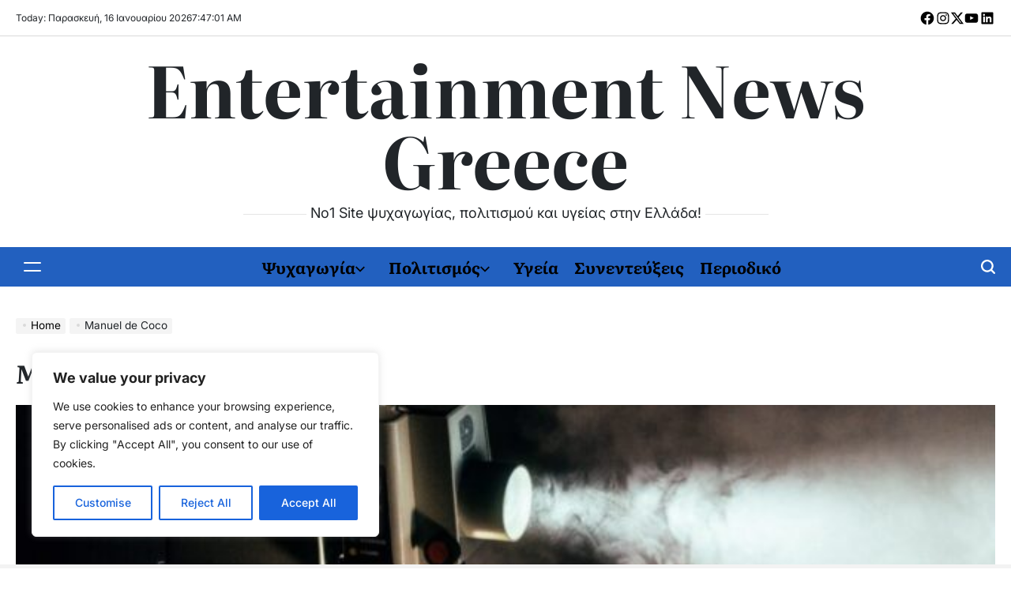

--- FILE ---
content_type: text/css
request_url: https://www.entertainmentnews.gr/wp-content/cache/minify/7e510.css
body_size: 20396
content:
@font-face{font-family:'Inter';font-style:italic;font-weight:100 900;font-display:swap;src:url(https://www.entertainmentnews.gr/wp-content/fonts/inter/UcCm3FwrK3iLTcvnUwkT9nA2.woff2) format('woff2');unicode-range:U+0460-052F, U+1C80-1C88, U+20B4, U+2DE0-2DFF, U+A640-A69F, U+FE2E-FE2F}@font-face{font-family:'Inter';font-style:italic;font-weight:100 900;font-display:swap;src:url(https://www.entertainmentnews.gr/wp-content/fonts/inter/UcCm3FwrK3iLTcvnUwAT9nA2.woff2) format('woff2');unicode-range:U+0301, U+0400-045F, U+0490-0491, U+04B0-04B1, U+2116}@font-face{font-family:'Inter';font-style:italic;font-weight:100 900;font-display:swap;src:url(https://www.entertainmentnews.gr/wp-content/fonts/inter/UcCm3FwrK3iLTcvnUwgT9nA2.woff2) format('woff2');unicode-range:U+1F00-1FFF}@font-face{font-family:'Inter';font-style:italic;font-weight:100 900;font-display:swap;src:url(https://www.entertainmentnews.gr/wp-content/fonts/inter/UcCm3FwrK3iLTcvnUwcT9nA2.woff2) format('woff2');unicode-range:U+0370-0377, U+037A-037F, U+0384-038A, U+038C, U+038E-03A1, U+03A3-03FF}@font-face{font-family:'Inter';font-style:italic;font-weight:100 900;font-display:swap;src:url(https://www.entertainmentnews.gr/wp-content/fonts/inter/UcCm3FwrK3iLTcvnUwsT9nA2.woff2) format('woff2');unicode-range:U+0102-0103, U+0110-0111, U+0128-0129, U+0168-0169, U+01A0-01A1, U+01AF-01B0, U+0300-0301, U+0303-0304, U+0308-0309, U+0323, U+0329, U+1EA0-1EF9, U+20AB}@font-face{font-family:'Inter';font-style:italic;font-weight:100 900;font-display:swap;src:url(https://www.entertainmentnews.gr/wp-content/fonts/inter/UcCm3FwrK3iLTcvnUwoT9nA2.woff2) format('woff2');unicode-range:U+0100-02AF, U+0304, U+0308, U+0329, U+1E00-1E9F, U+1EF2-1EFF, U+2020, U+20A0-20AB, U+20AD-20C0, U+2113, U+2C60-2C7F, U+A720-A7FF}@font-face{font-family:'Inter';font-style:italic;font-weight:100 900;font-display:swap;src:url(https://www.entertainmentnews.gr/wp-content/fonts/inter/UcCm3FwrK3iLTcvnUwQT9g.woff2) format('woff2');unicode-range:U+0000-00FF, U+0131, U+0152-0153, U+02BB-02BC, U+02C6, U+02DA, U+02DC, U+0304, U+0308, U+0329, U+2000-206F, U+2074, U+20AC, U+2122, U+2191, U+2193, U+2212, U+2215, U+FEFF, U+FFFD}@font-face{font-family:'Inter';font-style:normal;font-weight:100 900;font-display:swap;src:url(https://www.entertainmentnews.gr/wp-content/fonts/inter/UcCo3FwrK3iLTcvvYwYL8g.woff2) format('woff2');unicode-range:U+0460-052F, U+1C80-1C88, U+20B4, U+2DE0-2DFF, U+A640-A69F, U+FE2E-FE2F}@font-face{font-family:'Inter';font-style:normal;font-weight:100 900;font-display:swap;src:url(https://www.entertainmentnews.gr/wp-content/fonts/inter/UcCo3FwrK3iLTcvmYwYL8g.woff2) format('woff2');unicode-range:U+0301, U+0400-045F, U+0490-0491, U+04B0-04B1, U+2116}@font-face{font-family:'Inter';font-style:normal;font-weight:100 900;font-display:swap;src:url(https://www.entertainmentnews.gr/wp-content/fonts/inter/UcCo3FwrK3iLTcvuYwYL8g.woff2) format('woff2');unicode-range:U+1F00-1FFF}@font-face{font-family:'Inter';font-style:normal;font-weight:100 900;font-display:swap;src:url(https://www.entertainmentnews.gr/wp-content/fonts/inter/UcCo3FwrK3iLTcvhYwYL8g.woff2) format('woff2');unicode-range:U+0370-0377, U+037A-037F, U+0384-038A, U+038C, U+038E-03A1, U+03A3-03FF}@font-face{font-family:'Inter';font-style:normal;font-weight:100 900;font-display:swap;src:url(https://www.entertainmentnews.gr/wp-content/fonts/inter/UcCo3FwrK3iLTcvtYwYL8g.woff2) format('woff2');unicode-range:U+0102-0103, U+0110-0111, U+0128-0129, U+0168-0169, U+01A0-01A1, U+01AF-01B0, U+0300-0301, U+0303-0304, U+0308-0309, U+0323, U+0329, U+1EA0-1EF9, U+20AB}@font-face{font-family:'Inter';font-style:normal;font-weight:100 900;font-display:swap;src:url(https://www.entertainmentnews.gr/wp-content/fonts/inter/UcCo3FwrK3iLTcvsYwYL8g.woff2) format('woff2');unicode-range:U+0100-02AF, U+0304, U+0308, U+0329, U+1E00-1E9F, U+1EF2-1EFF, U+2020, U+20A0-20AB, U+20AD-20C0, U+2113, U+2C60-2C7F, U+A720-A7FF}@font-face{font-family:'Inter';font-style:normal;font-weight:100 900;font-display:swap;src:url(https://www.entertainmentnews.gr/wp-content/fonts/inter/UcCo3FwrK3iLTcviYwY.woff2) format('woff2');unicode-range:U+0000-00FF, U+0131, U+0152-0153, U+02BB-02BC, U+02C6, U+02DA, U+02DC, U+0304, U+0308, U+0329, U+2000-206F, U+2074, U+20AC, U+2122, U+2191, U+2193, U+2212, U+2215, U+FEFF, U+FFFD}@font-face{font-family:'Literata';font-style:italic;font-weight:200 900;font-display:swap;src:url(https://www.entertainmentnews.gr/wp-content/fonts/literata/or3nQ6P12-iJxAIgLYT1FrodmgPn.woff2) format('woff2');unicode-range:U+0460-052F, U+1C80-1C88, U+20B4, U+2DE0-2DFF, U+A640-A69F, U+FE2E-FE2F}@font-face{font-family:'Literata';font-style:italic;font-weight:200 900;font-display:swap;src:url(https://www.entertainmentnews.gr/wp-content/fonts/literata/or3nQ6P12-iJxAIgLYT1FrMdmgPn.woff2) format('woff2');unicode-range:U+0301, U+0400-045F, U+0490-0491, U+04B0-04B1, U+2116}@font-face{font-family:'Literata';font-style:italic;font-weight:200 900;font-display:swap;src:url(https://www.entertainmentnews.gr/wp-content/fonts/literata/or3nQ6P12-iJxAIgLYT1FrsdmgPn.woff2) format('woff2');unicode-range:U+1F00-1FFF}@font-face{font-family:'Literata';font-style:italic;font-weight:200 900;font-display:swap;src:url(https://www.entertainmentnews.gr/wp-content/fonts/literata/or3nQ6P12-iJxAIgLYT1FrQdmgPn.woff2) format('woff2');unicode-range:U+0370-0377, U+037A-037F, U+0384-038A, U+038C, U+038E-03A1, U+03A3-03FF}@font-face{font-family:'Literata';font-style:italic;font-weight:200 900;font-display:swap;src:url(https://www.entertainmentnews.gr/wp-content/fonts/literata/or3nQ6P12-iJxAIgLYT1FrgdmgPn.woff2) format('woff2');unicode-range:U+0102-0103, U+0110-0111, U+0128-0129, U+0168-0169, U+01A0-01A1, U+01AF-01B0, U+0300-0301, U+0303-0304, U+0308-0309, U+0323, U+0329, U+1EA0-1EF9, U+20AB}@font-face{font-family:'Literata';font-style:italic;font-weight:200 900;font-display:swap;src:url(https://www.entertainmentnews.gr/wp-content/fonts/literata/or3nQ6P12-iJxAIgLYT1FrkdmgPn.woff2) format('woff2');unicode-range:U+0100-02AF, U+0304, U+0308, U+0329, U+1E00-1E9F, U+1EF2-1EFF, U+2020, U+20A0-20AB, U+20AD-20C0, U+2113, U+2C60-2C7F, U+A720-A7FF}@font-face{font-family:'Literata';font-style:italic;font-weight:200 900;font-display:swap;src:url(https://www.entertainmentnews.gr/wp-content/fonts/literata/or3nQ6P12-iJxAIgLYT1Frcdmg.woff2) format('woff2');unicode-range:U+0000-00FF, U+0131, U+0152-0153, U+02BB-02BC, U+02C6, U+02DA, U+02DC, U+0304, U+0308, U+0329, U+2000-206F, U+2074, U+20AC, U+2122, U+2191, U+2193, U+2212, U+2215, U+FEFF, U+FFFD}@font-face{font-family:'Literata';font-style:normal;font-weight:200 900;font-display:swap;src:url(https://www.entertainmentnews.gr/wp-content/fonts/literata/or3hQ6P12-iJxAIgLYT9JrUFng.woff2) format('woff2');unicode-range:U+0460-052F, U+1C80-1C88, U+20B4, U+2DE0-2DFF, U+A640-A69F, U+FE2E-FE2F}@font-face{font-family:'Literata';font-style:normal;font-weight:200 900;font-display:swap;src:url(https://www.entertainmentnews.gr/wp-content/fonts/literata/or3hQ6P12-iJxAIgLYT0JrUFng.woff2) format('woff2');unicode-range:U+0301, U+0400-045F, U+0490-0491, U+04B0-04B1, U+2116}@font-face{font-family:'Literata';font-style:normal;font-weight:200 900;font-display:swap;src:url(https://www.entertainmentnews.gr/wp-content/fonts/literata/or3hQ6P12-iJxAIgLYT8JrUFng.woff2) format('woff2');unicode-range:U+1F00-1FFF}@font-face{font-family:'Literata';font-style:normal;font-weight:200 900;font-display:swap;src:url(https://www.entertainmentnews.gr/wp-content/fonts/literata/or3hQ6P12-iJxAIgLYTzJrUFng.woff2) format('woff2');unicode-range:U+0370-0377, U+037A-037F, U+0384-038A, U+038C, U+038E-03A1, U+03A3-03FF}@font-face{font-family:'Literata';font-style:normal;font-weight:200 900;font-display:swap;src:url(https://www.entertainmentnews.gr/wp-content/fonts/literata/or3hQ6P12-iJxAIgLYT_JrUFng.woff2) format('woff2');unicode-range:U+0102-0103, U+0110-0111, U+0128-0129, U+0168-0169, U+01A0-01A1, U+01AF-01B0, U+0300-0301, U+0303-0304, U+0308-0309, U+0323, U+0329, U+1EA0-1EF9, U+20AB}@font-face{font-family:'Literata';font-style:normal;font-weight:200 900;font-display:swap;src:url(https://www.entertainmentnews.gr/wp-content/fonts/literata/or3hQ6P12-iJxAIgLYT-JrUFng.woff2) format('woff2');unicode-range:U+0100-02AF, U+0304, U+0308, U+0329, U+1E00-1E9F, U+1EF2-1EFF, U+2020, U+20A0-20AB, U+20AD-20C0, U+2113, U+2C60-2C7F, U+A720-A7FF}@font-face{font-family:'Literata';font-style:normal;font-weight:200 900;font-display:swap;src:url(https://www.entertainmentnews.gr/wp-content/fonts/literata/or3hQ6P12-iJxAIgLYTwJrU.woff2) format('woff2');unicode-range:U+0000-00FF, U+0131, U+0152-0153, U+02BB-02BC, U+02C6, U+02DA, U+02DC, U+0304, U+0308, U+0329, U+2000-206F, U+2074, U+20AC, U+2122, U+2191, U+2193, U+2212, U+2215, U+FEFF, U+FFFD}/**
 * Swiper 8.4.5
 * Most modern mobile touch slider and framework with hardware accelerated transitions
 * https://swiperjs.com
 *
 * Copyright 2014-2022 Vladimir Kharlampidi
 *
 * Released under the MIT License
 *
 * Released on: November 21, 2022
 */

 @font-face{font-family:swiper-icons;src:url('data:application/font-woff;charset=utf-8;base64, [base64]//wADZ2x5ZgAAAywAAADMAAAD2MHtryVoZWFkAAABbAAAADAAAAA2E2+eoWhoZWEAAAGcAAAAHwAAACQC9gDzaG10eAAAAigAAAAZAAAArgJkABFsb2NhAAAC0AAAAFoAAABaFQAUGG1heHAAAAG8AAAAHwAAACAAcABAbmFtZQAAA/gAAAE5AAACXvFdBwlwb3N0AAAFNAAAAGIAAACE5s74hXjaY2BkYGAAYpf5Hu/j+W2+MnAzMYDAzaX6QjD6/4//Bxj5GA8AuRwMYGkAPywL13jaY2BkYGA88P8Agx4j+/8fQDYfA1AEBWgDAIB2BOoAeNpjYGRgYNBh4GdgYgABEMnIABJzYNADCQAACWgAsQB42mNgYfzCOIGBlYGB0YcxjYGBwR1Kf2WQZGhhYGBiYGVmgAFGBiQQkOaawtDAoMBQxXjg/wEGPcYDDA4wNUA2CCgwsAAAO4EL6gAAeNpj2M0gyAACqxgGNWBkZ2D4/wMA+xkDdgAAAHjaY2BgYGaAYBkGRgYQiAHyGMF8FgYHIM3DwMHABGQrMOgyWDLEM1T9/w8UBfEMgLzE////P/5//f/V/xv+r4eaAAeMbAxwIUYmIMHEgKYAYjUcsDAwsLKxc3BycfPw8jEQA/[base64]/uznmfPFBNODM2K7MTQ45YEAZqGP81AmGGcF3iPqOop0r1SPTaTbVkfUe4HXj97wYE+yNwWYxwWu4v1ugWHgo3S1XdZEVqWM7ET0cfnLGxWfkgR42o2PvWrDMBSFj/IHLaF0zKjRgdiVMwScNRAoWUoH78Y2icB/yIY09An6AH2Bdu/UB+yxopYshQiEvnvu0dURgDt8QeC8PDw7Fpji3fEA4z/PEJ6YOB5hKh4dj3EvXhxPqH/SKUY3rJ7srZ4FZnh1PMAtPhwP6fl2PMJMPDgeQ4rY8YT6Gzao0eAEA409DuggmTnFnOcSCiEiLMgxCiTI6Cq5DZUd3Qmp10vO0LaLTd2cjN4fOumlc7lUYbSQcZFkutRG7g6JKZKy0RmdLY680CDnEJ+UMkpFFe1RN7nxdVpXrC4aTtnaurOnYercZg2YVmLN/d/gczfEimrE/fs/bOuq29Zmn8tloORaXgZgGa78yO9/cnXm2BpaGvq25Dv9S4E9+5SIc9PqupJKhYFSSl47+Qcr1mYNAAAAeNptw0cKwkAAAMDZJA8Q7OUJvkLsPfZ6zFVERPy8qHh2YER+3i/BP83vIBLLySsoKimrqKqpa2hp6+jq6RsYGhmbmJqZSy0sraxtbO3sHRydnEMU4uR6yx7JJXveP7WrDycAAAAAAAH//wACeNpjYGRgYOABYhkgZgJCZgZNBkYGLQZtIJsFLMYAAAw3ALgAeNolizEKgDAQBCchRbC2sFER0YD6qVQiBCv/H9ezGI6Z5XBAw8CBK/m5iQQVauVbXLnOrMZv2oLdKFa8Pjuru2hJzGabmOSLzNMzvutpB3N42mNgZGBg4GKQYzBhYMxJLMlj4GBgAYow/P/PAJJhLM6sSoWKfWCAAwDAjgbRAAB42mNgYGBkAIIbCZo5IPrmUn0hGA0AO8EFTQAA');font-weight:400;font-style:normal}:root{--swiper-theme-color:#007aff}.swiper{margin-left:auto;margin-right:auto;position:relative;overflow:hidden;list-style:none;padding:0;z-index:1}.swiper-vertical>.swiper-wrapper{flex-direction:column}.swiper-wrapper{position:relative;width:100%;height:100%;z-index:1;display:flex;transition-property:transform;box-sizing:content-box}.swiper-android .swiper-slide,.swiper-wrapper{transform:translate3d(0px,0,0)}.swiper-pointer-events{touch-action:pan-y}.swiper-pointer-events.swiper-vertical{touch-action:pan-x}.swiper-slide{flex-shrink:0;width:100%;height:100%;position:relative;transition-property:transform}.swiper-slide-invisible-blank{visibility:hidden}.swiper-autoheight,.swiper-autoheight .swiper-slide{height:auto}.swiper-autoheight .swiper-wrapper{align-items:flex-start;transition-property:transform,height}.swiper-backface-hidden .swiper-slide{transform:translateZ(0);-webkit-backface-visibility:hidden;backface-visibility:hidden}.swiper-3d,.swiper-3d.swiper-css-mode .swiper-wrapper{perspective:1200px}.swiper-3d .swiper-cube-shadow,.swiper-3d .swiper-slide,.swiper-3d .swiper-slide-shadow,.swiper-3d .swiper-slide-shadow-bottom,.swiper-3d .swiper-slide-shadow-left,.swiper-3d .swiper-slide-shadow-right,.swiper-3d .swiper-slide-shadow-top,.swiper-3d .swiper-wrapper{transform-style:preserve-3d}.swiper-3d .swiper-slide-shadow,.swiper-3d .swiper-slide-shadow-bottom,.swiper-3d .swiper-slide-shadow-left,.swiper-3d .swiper-slide-shadow-right,.swiper-3d .swiper-slide-shadow-top{position:absolute;left:0;top:0;width:100%;height:100%;pointer-events:none;z-index:10}.swiper-3d .swiper-slide-shadow{background:rgba(0,0,0,.15)}.swiper-3d .swiper-slide-shadow-left{background-image:linear-gradient(to left,rgba(0,0,0,.5),rgba(0,0,0,0))}.swiper-3d .swiper-slide-shadow-right{background-image:linear-gradient(to right,rgba(0,0,0,.5),rgba(0,0,0,0))}.swiper-3d .swiper-slide-shadow-top{background-image:linear-gradient(to top,rgba(0,0,0,.5),rgba(0,0,0,0))}.swiper-3d .swiper-slide-shadow-bottom{background-image:linear-gradient(to bottom,rgba(0,0,0,.5),rgba(0,0,0,0))}.swiper-css-mode>.swiper-wrapper{overflow:auto;scrollbar-width:none;-ms-overflow-style:none}.swiper-css-mode>.swiper-wrapper::-webkit-scrollbar{display:none}.swiper-css-mode>.swiper-wrapper>.swiper-slide{scroll-snap-align:start start}.swiper-horizontal.swiper-css-mode>.swiper-wrapper{scroll-snap-type:x mandatory}.swiper-vertical.swiper-css-mode>.swiper-wrapper{scroll-snap-type:y mandatory}.swiper-centered>.swiper-wrapper::before{content:'';flex-shrink:0;order:9999}.swiper-centered.swiper-horizontal>.swiper-wrapper>.swiper-slide:first-child{margin-inline-start:var(--swiper-centered-offset-before)}.swiper-centered.swiper-horizontal>.swiper-wrapper::before{height:100%;min-height:1px;width:var(--swiper-centered-offset-after)}.swiper-centered.swiper-vertical>.swiper-wrapper>.swiper-slide:first-child{margin-block-start:var(--swiper-centered-offset-before)}.swiper-centered.swiper-vertical>.swiper-wrapper::before{width:100%;min-width:1px;height:var(--swiper-centered-offset-after)}.swiper-centered>.swiper-wrapper>.swiper-slide{scroll-snap-align:center center}.swiper-virtual .swiper-slide{-webkit-backface-visibility:hidden;transform:translateZ(0)}.swiper-virtual.swiper-css-mode .swiper-wrapper::after{content:'';position:absolute;left:0;top:0;pointer-events:none}.swiper-virtual.swiper-css-mode.swiper-horizontal .swiper-wrapper::after{height:1px;width:var(--swiper-virtual-size)}.swiper-virtual.swiper-css-mode.swiper-vertical .swiper-wrapper::after{width:1px;height:var(--swiper-virtual-size)}:root{--swiper-navigation-size:44px}.swiper-button-next,.swiper-button-prev{position:absolute;top:50%;width:calc(var(--swiper-navigation-size)/ 44 * 27);height:var(--swiper-navigation-size);margin-top:calc(0px - (var(--swiper-navigation-size)/ 2));z-index:10;cursor:pointer;display:flex;align-items:center;justify-content:center;color:var(--swiper-navigation-color,var(--swiper-theme-color))}.swiper-button-next.swiper-button-disabled,.swiper-button-prev.swiper-button-disabled{opacity:.35;cursor:auto;pointer-events:none}.swiper-button-next.swiper-button-hidden,.swiper-button-prev.swiper-button-hidden{opacity:0;cursor:auto;pointer-events:none}.swiper-navigation-disabled .swiper-button-next,.swiper-navigation-disabled .swiper-button-prev{display:none!important}.swiper-button-next:after,.swiper-button-prev:after{font-family:swiper-icons;font-size:var(--swiper-navigation-size);text-transform:none!important;letter-spacing:0;font-variant:initial;line-height:1}.swiper-button-prev,.swiper-rtl .swiper-button-next{left:10px;right:auto}.swiper-button-prev:after,.swiper-rtl .swiper-button-next:after{content:'prev'}.swiper-button-next,.swiper-rtl .swiper-button-prev{right:10px;left:auto}.swiper-button-next:after,.swiper-rtl .swiper-button-prev:after{content:'next'}.swiper-button-lock{display:none}.swiper-pagination{position:absolute;text-align:center;transition:.3s opacity;transform:translate3d(0,0,0);z-index:10}.swiper-pagination.swiper-pagination-hidden{opacity:0}.swiper-pagination-disabled>.swiper-pagination,.swiper-pagination.swiper-pagination-disabled{display:none!important}.swiper-horizontal>.swiper-pagination-bullets,.swiper-pagination-bullets.swiper-pagination-horizontal,.swiper-pagination-custom,.swiper-pagination-fraction{bottom:10px;left:0;width:100%}.swiper-pagination-bullets-dynamic{overflow:hidden;font-size:0}.swiper-pagination-bullets-dynamic .swiper-pagination-bullet{transform:scale(.33);position:relative}.swiper-pagination-bullets-dynamic .swiper-pagination-bullet-active{transform:scale(1)}.swiper-pagination-bullets-dynamic .swiper-pagination-bullet-active-main{transform:scale(1)}.swiper-pagination-bullets-dynamic .swiper-pagination-bullet-active-prev{transform:scale(.66)}.swiper-pagination-bullets-dynamic .swiper-pagination-bullet-active-prev-prev{transform:scale(.33)}.swiper-pagination-bullets-dynamic .swiper-pagination-bullet-active-next{transform:scale(.66)}.swiper-pagination-bullets-dynamic .swiper-pagination-bullet-active-next-next{transform:scale(.33)}.swiper-pagination-bullet{width:var(--swiper-pagination-bullet-width,var(--swiper-pagination-bullet-size,8px));height:var(--swiper-pagination-bullet-height,var(--swiper-pagination-bullet-size,8px));display:inline-block;border-radius:50%;background:var(--swiper-pagination-bullet-inactive-color,#000);opacity:var(--swiper-pagination-bullet-inactive-opacity, .2)}button.swiper-pagination-bullet{border:none;margin:0;padding:0;box-shadow:none;-webkit-appearance:none;appearance:none}.swiper-pagination-clickable .swiper-pagination-bullet{cursor:pointer}.swiper-pagination-bullet:only-child{display:none!important}.swiper-pagination-bullet-active{opacity:var(--swiper-pagination-bullet-opacity, 1);background:var(--swiper-pagination-color,var(--swiper-theme-color))}.swiper-pagination-vertical.swiper-pagination-bullets,.swiper-vertical>.swiper-pagination-bullets{right:10px;top:50%;transform:translate3d(0px,-50%,0)}.swiper-pagination-vertical.swiper-pagination-bullets .swiper-pagination-bullet,.swiper-vertical>.swiper-pagination-bullets .swiper-pagination-bullet{margin:var(--swiper-pagination-bullet-vertical-gap,6px) 0;display:block}.swiper-pagination-vertical.swiper-pagination-bullets.swiper-pagination-bullets-dynamic,.swiper-vertical>.swiper-pagination-bullets.swiper-pagination-bullets-dynamic{top:50%;transform:translateY(-50%);width:8px}.swiper-pagination-vertical.swiper-pagination-bullets.swiper-pagination-bullets-dynamic .swiper-pagination-bullet,.swiper-vertical>.swiper-pagination-bullets.swiper-pagination-bullets-dynamic .swiper-pagination-bullet{display:inline-block;transition:.2s transform,.2s top}.swiper-horizontal>.swiper-pagination-bullets .swiper-pagination-bullet,.swiper-pagination-horizontal.swiper-pagination-bullets .swiper-pagination-bullet{margin:0 var(--swiper-pagination-bullet-horizontal-gap,4px)}.swiper-horizontal>.swiper-pagination-bullets.swiper-pagination-bullets-dynamic,.swiper-pagination-horizontal.swiper-pagination-bullets.swiper-pagination-bullets-dynamic{left:50%;transform:translateX(-50%);white-space:nowrap}.swiper-horizontal>.swiper-pagination-bullets.swiper-pagination-bullets-dynamic .swiper-pagination-bullet,.swiper-pagination-horizontal.swiper-pagination-bullets.swiper-pagination-bullets-dynamic .swiper-pagination-bullet{transition:.2s transform,.2s left}.swiper-horizontal.swiper-rtl>.swiper-pagination-bullets-dynamic .swiper-pagination-bullet{transition:.2s transform,.2s right}.swiper-pagination-progressbar{background:rgba(0,0,0,.25);position:absolute}.swiper-pagination-progressbar .swiper-pagination-progressbar-fill{background:var(--swiper-pagination-color,var(--swiper-theme-color));position:absolute;left:0;top:0;width:100%;height:100%;transform:scale(0);transform-origin:left top}.swiper-rtl .swiper-pagination-progressbar .swiper-pagination-progressbar-fill{transform-origin:right top}.swiper-horizontal>.swiper-pagination-progressbar,.swiper-pagination-progressbar.swiper-pagination-horizontal,.swiper-pagination-progressbar.swiper-pagination-vertical.swiper-pagination-progressbar-opposite,.swiper-vertical>.swiper-pagination-progressbar.swiper-pagination-progressbar-opposite{width:100%;height:4px;left:0;top:0}.swiper-horizontal>.swiper-pagination-progressbar.swiper-pagination-progressbar-opposite,.swiper-pagination-progressbar.swiper-pagination-horizontal.swiper-pagination-progressbar-opposite,.swiper-pagination-progressbar.swiper-pagination-vertical,.swiper-vertical>.swiper-pagination-progressbar{width:4px;height:100%;left:0;top:0}.swiper-pagination-lock{display:none}.swiper-scrollbar{border-radius:10px;position:relative;-ms-touch-action:none;background:rgba(0,0,0,.1)}.swiper-scrollbar-disabled>.swiper-scrollbar,.swiper-scrollbar.swiper-scrollbar-disabled{display:none!important}.swiper-horizontal>.swiper-scrollbar,.swiper-scrollbar.swiper-scrollbar-horizontal{position:absolute;left:1%;bottom:3px;z-index:50;height:5px;width:98%}.swiper-scrollbar.swiper-scrollbar-vertical,.swiper-vertical>.swiper-scrollbar{position:absolute;right:3px;top:1%;z-index:50;width:5px;height:98%}.swiper-scrollbar-drag{height:100%;width:100%;position:relative;background:rgba(0,0,0,.5);border-radius:10px;left:0;top:0}.swiper-scrollbar-cursor-drag{cursor:move}.swiper-scrollbar-lock{display:none}.swiper-zoom-container{width:100%;height:100%;display:flex;justify-content:center;align-items:center;text-align:center}.swiper-zoom-container>canvas,.swiper-zoom-container>img,.swiper-zoom-container>svg{max-width:100%;max-height:100%;object-fit:contain}.swiper-slide-zoomed{cursor:move}.swiper-lazy-preloader{width:42px;height:42px;position:absolute;left:50%;top:50%;margin-left:-21px;margin-top:-21px;z-index:10;transform-origin:50%;box-sizing:border-box;border:4px solid var(--swiper-preloader-color,var(--swiper-theme-color));border-radius:50%;border-top-color:transparent}.swiper-watch-progress .swiper-slide-visible .swiper-lazy-preloader,.swiper:not(.swiper-watch-progress) .swiper-lazy-preloader{animation:swiper-preloader-spin 1s infinite linear}.swiper-lazy-preloader-white{--swiper-preloader-color:#fff}.swiper-lazy-preloader-black{--swiper-preloader-color:#000}@keyframes swiper-preloader-spin{0%{transform:rotate(0deg)}100%{transform:rotate(360deg)}}.swiper .swiper-notification{position:absolute;left:0;top:0;pointer-events:none;opacity:0;z-index:-1000}.swiper-free-mode>.swiper-wrapper{transition-timing-function:ease-out;margin:0 auto}.swiper-grid>.swiper-wrapper{flex-wrap:wrap}.swiper-grid-column>.swiper-wrapper{flex-wrap:wrap;flex-direction:column}.swiper-fade.swiper-free-mode .swiper-slide{transition-timing-function:ease-out}.swiper-fade .swiper-slide{pointer-events:none;transition-property:opacity}.swiper-fade .swiper-slide .swiper-slide{pointer-events:none}.swiper-fade .swiper-slide-active,.swiper-fade .swiper-slide-active .swiper-slide-active{pointer-events:auto}.swiper-cube{overflow:visible}.swiper-cube .swiper-slide{pointer-events:none;-webkit-backface-visibility:hidden;backface-visibility:hidden;z-index:1;visibility:hidden;transform-origin:0 0;width:100%;height:100%}.swiper-cube .swiper-slide .swiper-slide{pointer-events:none}.swiper-cube.swiper-rtl .swiper-slide{transform-origin:100% 0}.swiper-cube .swiper-slide-active,.swiper-cube .swiper-slide-active .swiper-slide-active{pointer-events:auto}.swiper-cube .swiper-slide-active,.swiper-cube .swiper-slide-next,.swiper-cube .swiper-slide-next+.swiper-slide,.swiper-cube .swiper-slide-prev{pointer-events:auto;visibility:visible}.swiper-cube .swiper-slide-shadow-bottom,.swiper-cube .swiper-slide-shadow-left,.swiper-cube .swiper-slide-shadow-right,.swiper-cube .swiper-slide-shadow-top{z-index:0;-webkit-backface-visibility:hidden;backface-visibility:hidden}.swiper-cube .swiper-cube-shadow{position:absolute;left:0;bottom:0px;width:100%;height:100%;opacity:.6;z-index:0}.swiper-cube .swiper-cube-shadow:before{content:'';background:#000;position:absolute;left:0;top:0;bottom:0;right:0;filter:blur(50px)}.swiper-flip{overflow:visible}.swiper-flip .swiper-slide{pointer-events:none;-webkit-backface-visibility:hidden;backface-visibility:hidden;z-index:1}.swiper-flip .swiper-slide .swiper-slide{pointer-events:none}.swiper-flip .swiper-slide-active,.swiper-flip .swiper-slide-active .swiper-slide-active{pointer-events:auto}.swiper-flip .swiper-slide-shadow-bottom,.swiper-flip .swiper-slide-shadow-left,.swiper-flip .swiper-slide-shadow-right,.swiper-flip .swiper-slide-shadow-top{z-index:0;-webkit-backface-visibility:hidden;backface-visibility:hidden}.swiper-creative .swiper-slide{-webkit-backface-visibility:hidden;backface-visibility:hidden;overflow:hidden;transition-property:transform,opacity,height}.swiper-cards{overflow:visible}.swiper-cards .swiper-slide{transform-origin:center bottom;-webkit-backface-visibility:hidden;backface-visibility:hidden;overflow:hidden}
/*!
Theme Name: NewsBerry
Theme URI: https://wpinterface.com/themes/newsberry/
Author: WPInterface
Author URI: https://wpinterface.com/
Description: Meet NewsBerry, a sleek, fast, and mobile-friendly WordPress theme perfect for digital storytelling and journalism. Designed for seamless customization, NewsBerry offers modern templates suited for any niche, including sports, fashion, tech, and more. Empower your online publishing journey with lightning-fast loading and an array of versatile features.
Requires at least: 5.9
Tested up to: 6.7
Requires PHP: 5.6
Version: 1.0.8
License: GNU General Public License v2 or later
License URI: http://www.gnu.org/licenses/gpl-2.0.html
Text Domain: newsberry
Tags: one-column, two-columns, right-sidebar, left-sidebar, flexible-header, custom-header, custom-background, custom-menu, custom-colors, sticky-post, threaded-comments, translation-ready, featured-images, theme-options, post-formats, footer-widgets, blog, e-commerce, news, rtl-language-support
This theme, like WordPress, is licensed under the GPL.
Use it to make something cool, have fun, and share what you've learned with others.
*/
:root{--wpi-gutter:1.5rem;--wpi--base-bg-color:#fff;--wpi--base-text-color:#212529;--wpi--base-border-color:#D9D9D9;--wpi--link-color:#000;--wpi--link-hover-color:#0072ff;--wpi--primary-bg-color:#2260bf;--wpi--primary-text-color:#fff;--wpi--secondary-bg-color:#ff6b6b;--wpi--secondary-text-color:#fff;--wpi--preloader-bg:#fff;--wpi--preloader-color:#4769d8;--wpi--navigation-bg-color:#2260bf;--wpi--navigation-text-color:#fff;--wpi--rgb-color:0, 0, 0;--wpi--alt-rgb-color:255, 255, 255;--wpi-footer-background:#fff;--wpi-footer-text-color:#212529;--wpi--verticle-spacing-large:8rem;--wpi--verticle-spacing-big:6rem;--wpi--verticle-spacing-medium:4rem;--wpi--verticle-spacing-small:2rem;--wpi--site-title-font-family:"Literata",serif;--wpi--site-title-font-size:clamp(4.5rem, 9vw, 9rem);--wpi--site-title-font-weight:700;--wpi--font-general:"Inter", sans-serif;--wpi--font-general-weight:400;--wpi--font-heading:"Literata", serif;--wpi--font-heading-weight:700;--wpi--font-size-large:clamp(3.75rem, 6vw, 6.4rem);--wpi--font-size-big:3.4rem;--wpi--font-size-medium:2.4rem;--wpi--font-size-small:2rem;--wpi--font-size-x-small:1.2rem;--wpi--font-size-general:1.6rem;--swiper-theme-background:#000;--swiper-navigation-size:1.4rem;--swiper-pagination-bottom:0;--swiper-theme-color:var(--wpi--primary-bg-color)}
/*! normalize.css v8.0.1 | MIT License | github.com/necolas/normalize.css */
html{line-height:1.15;-webkit-text-size-adjust:100%}body{margin:0}main{display:block}h1{font-size:2em;margin:0.67em 0}hr{box-sizing:content-box;height:0;overflow:visible}pre{font-family:monospace,monospace;font-size:1em}a{background-color:transparent}abbr[title]{border-bottom:none;text-decoration:underline dotted}b,strong{font-weight:bolder}code,kbd,samp{font-family:monospace,monospace;font-size:1em}small{font-size:80%}sub,sup{font-size:75%;line-height:0;position:relative;vertical-align:baseline}sub{bottom:-0.25em}sup{top:-0.5em}img{border-style:none;vertical-align:top}button,input,optgroup,select,textarea{font-family:inherit;font-size:100%;line-height:1.15;margin:0}button,input{overflow:visible}button,select{text-transform:none}button,[type="button"],[type="reset"],[type="submit"]{-webkit-appearance:button}button::-moz-focus-inner,[type="button"]::-moz-focus-inner,[type="reset"]::-moz-focus-inner,[type="submit"]::-moz-focus-inner{border-style:none;padding:0}button:-moz-focusring,[type="button"]:-moz-focusring,[type="reset"]:-moz-focusring,[type="submit"]:-moz-focusring{outline:1px
dotted ButtonText}fieldset{padding:0.35em 0.75em 0.625em}legend{box-sizing:border-box;color:inherit;display:table;max-width:100%;padding:0;white-space:normal}progress{vertical-align:baseline}textarea{overflow:auto}[type="checkbox"],[type="radio"]{box-sizing:border-box;padding:0}[type="number"]::-webkit-inner-spin-button,[type="number"]::-webkit-outer-spin-button{height:auto}[type="search"]{-webkit-appearance:textfield;outline-offset:-2px}[type="search"]::-webkit-search-decoration{-webkit-appearance:none}::-webkit-file-upload-button{-webkit-appearance:button;font:inherit}details{display:block}summary{display:list-item}template{display:none}[hidden]{display:none}*,*::before,*::after{box-sizing:border-box}::-moz-selection{background:#000;color:#fff}::selection{background:#000;color:#fff}.align-text-center{text-align:center}.align-text-center .entry-meta{justify-content:center}.align-text-left{text-align:left}.align-text-right{text-align:right}.vertical-align-top{align-items:flex-start}.vertical-align-middle{align-items:center}.vertical-align-bottom{align-items:flex-end}html{font-size:62.5%;scroll-behavior:smooth}@media (prefers-reduced-motion: reduce){html{scroll-behavior:auto}}body{-moz-osx-font-smoothing:grayscale;-webkit-font-smoothing:antialiased}body,button,input,select,optgroup,textarea{color:var(--wpi--base-text-color);font-family:var(--wpi--font-general);font-weight:var(--wpi--font-general-weight);font-size:var(--wpi--font-size-general);font-optical-sizing:auto;line-height:1.5}h1,h2,h3,h4,h5,h6{clear:both;font-family:var(--wpi--font-heading);font-weight:var(--wpi--font-heading-weight);line-height:1.2;font-optical-sizing:auto;font-style:normal;font-variation-settings:"wdth" 100}p{margin:0
0 1.5rem}.entry-title{margin:0
0 1.5rem}.entry-title-normal{font-style:normal}.entry-title-italic{font-style:italic}.entry-title-large{font-size:var(--wpi--font-size-large);letter-spacing:-0.2rem}.entry-title-big{font-size:var(--wpi--font-size-big);letter-spacing:-0.1rem}.entry-title-medium{font-size:var(--wpi--font-size-medium);letter-spacing:-0.05rem}.entry-title-small{font-size:var(--wpi--font-size-small)}.entry-title-xsmall{font-family:var(--wpi--font-general);font-size:var(--wpi--font-size-general);font-weight:400}.wpi-post [class*="limit-line-"]{overflow:hidden;display:-webkit-box;-webkit-box-orient:vertical;-webkit-line-clamp:var(--limit-line-clamp, 5)}.limit-line-1{--limit-line-clamp:1}.limit-line-2{--limit-line-clamp:2}.limit-line-3{--limit-line-clamp:3}.limit-line-4{--limit-line-clamp:4}dfn,cite,em,i,blockquote{font-style:italic}blockquote{margin:0
1.5em}address{margin:0
0 1.5em}pre{background:#eee;font-family:"Courier 10 Pitch",courier,monospace;line-height:1.6;margin-bottom:1.6em;max-width:100%;overflow:auto;padding:1.6em}code,kbd,tt,var{font-family:monaco,consolas,"Andale Mono","DejaVu Sans Mono",monospace}abbr,acronym{border-bottom:1px dotted #666;cursor:help}mark,ins{background:#fff9c0;text-decoration:none}big{font-size:125%}body{background:var(--wpi--base-bg-color)}hr{background-color:#ccc;border:0;height:1px;margin-bottom:1.5em}ul,ol{margin:0
0 1.5em 3em}ul{list-style:disc}ol{list-style:decimal}li>ul,li>ol{margin-bottom:0;margin-left:1.5em}.reset-list-style,
.reset-list-style ul,
.reset-list-style
ol{list-style:none;margin:0;padding:0}.reset-list-style
li{margin:0}dt{font-weight:700}dd{margin:0
1.5em 1.5em}embed,iframe,object{max-width:100%}img{height:auto;max-width:100%}figure{margin:1rem 0}table{margin:0
0 1.5em;width:100%}@media (max-width: 767px){.hide-on-mobile{display:none !important}}@media (min-width: 768px) and (max-width: 1024px){.hide-on-tablet{display:none !important}}@media (min-width: 1025px){.hide-on-desktop{display:none !important}}a{color:var(--wpi--link-color);-webkit-transition:0.5s color ease-in-out;transition:0.5s color ease-in-out}a,.text-decoration-reset{text-decoration:none}a:hover,a:focus,a:active{color:var(--wpi--link-hover-color)}a:hover,a:focus,a:active{outline:0}a:focus-visible{outline:2px
solid #191970}.entry-content a:not( .button, .wpi-button, .wp-element-button, .wp-block-button__link, .text-decoration-reset),
.entry-summary a:not( .button, .wpi-button, .wp-element-button, .wp-block-button__link, .text-decoration-reset),
.entry-excerpt a:not( .button,.wpi-button,.wp-element-button,.wp-block-button__link,.text-decoration-reset){text-decoration:underline}button,input[type="button"],input[type="reset"],input[type="submit"],.wp-block-search__button{border:0;border-radius:0;background:var(--wpi--primary-bg-color);color:var(--wpi--primary-text-color);line-height:1;padding:0.5rem 1.5rem;-webkit-appearance:none;min-height:5rem}button:active,button:hover,button:focus,input[type="button"]:active,input[type="button"]:hover,input[type="button"]:focus,input[type="reset"]:active,input[type="reset"]:hover,input[type="reset"]:focus,input[type="submit"]:active,input[type="submit"]:hover,input[type="submit"]:focus,.wp-block-search__button:active,.wp-block-search__button:hover,.wp-block-search__button:focus{background:var(--wpi--secondary-bg-color);color:var(--wpi--secondary-text-color)}.wp-block-search__button{margin:0}.wpi-button-group{display:flex;align-items:center;justify-content:center;margin-top:4rem;gap:2rem}.wpi-button{background:none;display:inline-block;font-size:var(--wpi--font-size-general);padding:1.5rem 3rem;text-align:center;min-width:14rem;-webkit-transition:all .3s ease;-moz-transition:all .3s ease;transition:all .3s ease}.wpi-button-small{padding:1rem 2rem}.wpi-button-primary{background:var(--wpi--primary-bg-color);color:var(--wpi--primary-text-color)}.wpi-button-secondary{background:var(--wpi--secondary-bg-color);color:var(--wpi--secondary-text-color)}.wpi-button-outline{border:0.1rem solid}.wpi-button-primary:hover,.wpi-button-primary:focus{background:var(--wpi--secondary-bg-color);color:var(--wpi--secondary-text-color)}.wpi-button-secondary:hover,.wpi-button-secondary:focus{background:var(--wpi--primary-bg-color);color:var(--wpi--primary-text-color)}input[type="text"],input[type="email"],input[type="url"],input[type="password"],input[type="search"],input[type="number"],input[type="tel"],input[type="range"],input[type="date"],input[type="month"],input[type="week"],input[type="time"],input[type="datetime"],input[type="datetime-local"],input[type="color"],textarea,select{color:#666;border:0.1rem solid var(--wpi--base-border-color);border-radius:0;min-height:5rem;padding:0.5rem 1rem;-webkit-appearance:none}input[type="text"]:focus,input[type="email"]:focus,input[type="url"]:focus,input[type="password"]:focus,input[type="search"]:focus,input[type="number"]:focus,input[type="tel"]:focus,input[type="range"]:focus,input[type="date"]:focus,input[type="month"]:focus,input[type="week"]:focus,input[type="time"]:focus,input[type="datetime"]:focus,input[type="datetime-local"]:focus,input[type="color"]:focus,textarea:focus{color:#111}textarea{width:100%}#wpi-preloader{width:100%;height:100vh;position:fixed;background-color:var(--wpi--preloader-bg);display:flex;justify-content:center;align-items:center;opacity:1;transition:opacity 1s ease-out;z-index:99999}#wpi-preloader.wpi-preloader-exit{opacity:0}.wpi-preloader-wrapper{position:relative}.wpi-menu-icon{display:block;position:relative;width:22px;height:12px;cursor:pointer}.wpi-menu-icon
span{position:absolute;display:block;width:100%;height:2px;background-color:currentColor;border-radius:1px;transition:all 0.2s cubic-bezier(0.1, 0.82, 0.76, 0.965)}.wpi-menu-icon span:first-of-type{top:0}.wpi-menu-icon span:last-of-type{bottom:0}.showing-menu-modal .wpi-menu-icon span:first-of-type{transform:rotate(45deg);top:5px}.showing-menu-modal .wpi-menu-icon span:last-of-type{transform:rotate(-45deg);bottom:5px}ul.social-icons{display:flex;flex-wrap:wrap}ul.social-icons.none,ul.social-icons.has-brand-color{gap:1rem}.social-icons
a{align-items:center;display:flex;justify-content:center;padding:0}.social-icons .svg-icon{height:2rem;width:2rem;transition:all .3s ease}.social-icons a[href*="twitter"] .svg-icon,
.social-icons a[href*="x"] .svg-icon,
.social-icons a[href*="tiktok"] .svg-icon{width:1.6rem}.social-icons.has-brand-background
a{color:#fff;height:4.4rem;width:4.4rem}.topbar-components .social-icons.has-brand-background
a{height:3.4rem;width:3.4rem}.social-icons.has-border-radius{gap:0.5rem}.social-icons.has-border-radius
a{border-radius:50%}.social-icons a:focus .svg-icon,
.social-icons a:hover .svg-icon{transform:scale(1.1)}.cover-modal{display:none;-ms-overflow-style:none;scrollbar-width:none;overflow:hidden}.cover-modal::-webkit-scrollbar{display:none}.cover-modal.show-modal{display:block;cursor:pointer}.header-promote-bg{--wpi--promote-background:#f1f1f1}.header-promote-bg{background-color:var(--wpi--promote-background)}.wpi-promote-center{display:block;text-align:center}.site-topbar{--wpi--topbar-background:#fff;--wpi--topbar-color:#212529}.site-topbar{background-color:var(--wpi--topbar-background);border-bottom:0.1rem solid var(--wpi--base-border-color)}.site-topbar,
.site-topbar a:not(:hover,:focus){color:var(--wpi--topbar-color)}.site-topbar .social-icons.has-brand-background
a{color:#fff}.topbar-wrapper{display:-ms-flexbox;display:flex;-ms-flex-wrap:wrap;flex-wrap:wrap;justify-content:space-between;align-items:center;gap:var(--wpi-gutter);min-height:4.5rem}.site-topbar .topbar-components{display:flex;align-items:center;font-size:var(--wpi--font-size-x-small);gap:2rem;flex-wrap:wrap}.site-header{position:relative}.header-branding-area{padding-bottom:var(--wpi--verticle-spacing-small);padding-top:var(--wpi--verticle-spacing-small)}.header-navigation-area{background-color:var(--wpi--navigation-bg-color);position:relative}.header-navigation-area a:not(:hover,:focus){color:var(--wpi--navigation-text-color)}@media (min-width: 992px){.site-header .sticky-header-active{background:var(--wpi--base-bg-color);border-bottom:0.1rem solid var(--wpi--base-border-color);display:block !important;position:fixed;top:0;left:0;right:0;margin-left:auto;margin-right:auto;z-index:999;width:100%;padding:1rem 0;-webkit-box-shadow:0 3px 16px rgba(0, 0, 0, .08);box-shadow:0 3px 16px rgba(0, 0, 0, .08);transition:padding 150ms linear}.site-header .sticky-header-active,
.site-header .sticky-header-active a:not(:hover,:focus){color:var(--wpi--base-text-color)}.admin-bar .site-header .sticky-header-active{top:3.2rem}}.site-header .header-wrapper{display:-ms-flexbox;display:flex;justify-content:space-between;align-items:center;gap:var(--wpi-gutter)}.header-components.header-components-left,.header-components.header-components-right{align-items:center;flex:0 0 auto;width:auto}.site-header-1 .header-components.header-components-left{display:flex;gap:var(--wpi-gutter)}@media (min-width: 1025px){.site-header-1 .site-header-desktop .header-components.header-components-left{flex:1}}.header-components.header-components-center{flex:1;display:flex;align-items:center;justify-content:center}.header-components.header-components-center .site-branding{text-align:center}.toggle{background:none;border:none;box-shadow:none;color:inherit;cursor:pointer;display:flex;align-items:center;gap:0.5rem;padding:0}.toggle:active,.toggle:hover,.toggle:focus{background:none;color:inherit}.site-header:not(.site-header-1) .desktop-nav-toggle{background:var(--wpi--primary-bg-color);color:var(--wpi--primary-text-color);padding:1rem;margin-right:1.5rem}.site-header:not(.site-header-1) .desktop-nav-toggle:hover,
.site-header:not(.site-header-1) .desktop-nav-toggle:focus{border-color:var(--wpi--primary-bg-color)}.header-navigation-area .toggle.search-toggle{color:var(--wpi--primary-text-color)}.site-title,.site-logo,.site-description{margin:0}.site-title{display:inline-block;font-family:var(--wpi--site-title-font-family);font-size:var(--wpi--site-title-font-size);font-weight:var(--wpi--site-title-font-weight);line-height:1}.site-title
a{color:inherit;display:block}.site-description{font-size:1.8rem;margin:1rem 0;position:relative;transition:all 0.15s linear}#masthead:not(.site-header-1) .site-description:before,
#masthead:not(.site-header-1) .site-description:after{content:"";display:inline-block;vertical-align:middle;height:1px;background:rgba(0, 0, 0, 0.1);width:8rem}.site-logo
img{max-height:10rem;width:auto}.site-header-1 .header-wrapper-top{padding-bottom:var(--wpi--verticle-spacing-small);padding-top:var(--wpi--verticle-spacing-small)}.site-header-responsive .site-title{font-size:3.4rem}.primary-menu{display:flex;flex-wrap:wrap;gap:0.5rem}.primary-menu
.icon{display:inline-block;vertical-align:middle;line-height:1}.primary-menu .icon .svg-icon{height:1.2rem;width:1.2rem}.primary-menu
li{position:relative}.primary-menu
a{display:block;line-height:1;word-break:normal;word-wrap:normal}.primary-menu a .menu-item-description{display:block;font-size:1.2rem;margin-top:0.5rem}@media (min-width: 1025px){.primary-menu>li>a{display:flex;font-family:var(--wpi--font-heading);font-size:var(--wpi--font-size-small);font-weight:var(--wpi--font-heading-weight);gap:0.5rem;padding:1.5rem 1rem;position:relative}.primary-menu>li.menu-item-has-children>a{padding-right:2rem}.primary-menu>li:hover>a,.primary-menu>li:focus>a,.primary-menu>li:focus-visible>a,.primary-menu>li.current-menu-item>a{color:var(--wpi--secondary-bg-color)}}.primary-menu
ul{background:#000;border-radius:0.4rem;color:#fff;font-size:1.8rem;opacity:0;padding:1rem 0;position:absolute;right:9999rem;top:calc(100% + 2rem);transition:opacity 0.15s linear, transform 0.15s linear, right 0s 0.15s;transform:translateY(0.6rem);width:24rem;z-index:9}.primary-menu li.menu-item-has-children:hover > ul,
.primary-menu li.menu-item-has-children:focus > ul,
.primary-menu li.menu-item-has-children.focus>ul{right:0;opacity:1;transform:translateY(0);transition:opacity 0.15s linear, transform 0.15s linear}.primary-menu ul::before,
.primary-menu ul::after{content:"";display:block;position:absolute;bottom:100%}.primary-menu ul::before{height:2rem;left:0;right:0}.primary-menu ul::after{border:0.8rem solid transparent;border-bottom-color:#000;right:1.8rem}.primary-menu ul
a{background:transparent;border:none;display:block;padding:1rem 2rem;transition:background-color 0.15s linear;width:100%}.primary-menu ul a:not(:hover,:focus){color:inherit}.primary-menu ul a:hover,
.primary-menu ul a:focus{background:rgba(var(--wpi--alt-rgb-color), 0.1)}.primary-menu ul li.menu-item-has-children>a{display:flex;align-items:center;justify-content:space-between}.primary-menu ul li.menu-item-has-children
.icon{right:1.5rem;bottom:0;top:0}.primary-menu ul
ul{top:-1rem}.primary-menu ul li.menu-item-has-children:hover > ul,
.primary-menu ul li.menu-item-has-children:focus > ul,
.primary-menu ul li.menu-item-has-children.focus>ul{right:calc(100% + 2rem)}.primary-menu ul ul::before{bottom:0;height:auto;left:auto;right:-2rem;top:0;width:2rem}.primary-menu ul ul::after{border-bottom-color:transparent;border-left-color:#000;bottom:auto;right:-1.6rem;top:2rem}.rtl .primary-menu ul ul::after{transform:rotate(180deg)}@media (any-pointer: coarse){.primary-menu>li.menu-item-has-children>a{padding-right:0;margin-right:2rem}.primary-menu ul li.menu-item-has-children>a{margin-right:4.5rem;padding-right:0;width:unset}}body.touch-enabled .primary-menu>li.menu-item-has-children>a{padding-right:0;margin-right:2rem}body.touch-enabled .primary-menu ul li.menu-item-has-children>a{margin-right:4.5rem;padding-right:0;width:unset}.menu-modal{display:none;font-weight:500;opacity:0;overflow-y:auto;overflow-x:hidden;position:fixed;bottom:0;right:-99999rem;left:99999rem;top:0;transition:opacity 0.25s ease-in, right 0s 0.25s, left 0s 0.25s;z-index:9999}.admin-bar .menu-modal{top:32px}@media (max-width: 782px){.admin-bar .menu-modal{top:46px}}.menu-modal.show-modal{display:flex}.menu-modal.active{left:0;opacity:1;right:0;transition:opacity .25s ease-out}.menu-modal-inner{background:var(--wpi--base-bg-color);color:var(--wpi--base-text-color);display:flex;justify-content:stretch;overflow:auto;-ms-overflow-style:auto;width:100%}.menu-wrapper{display:flex;flex-direction:column;justify-content:space-between;position:relative}button.close-nav-toggle{align-items:center;display:flex;font-size:1.6rem;font-weight:500;justify-content:flex-end;padding:3.1rem 2.5rem;width:100%}button.close-nav-toggle
svg{height:1.6rem;width:1.6rem}.menu-modal .menu-top{flex-shrink:0}.modal-menu
li{border-color:#dedfdf;border-style:solid;border-width:0.1rem 0 0 0;display:flex;flex-wrap:wrap;line-height:1;justify-content:flex-start;margin:0}.modal-menu>li:last-child{border-bottom-width:0.1rem}.mobile-menu .modal-menu li:first-child{border-top:0}.modal-menu .ancestor-wrapper{display:flex;justify-content:space-between;width:100%}.modal-menu
a{display:block;padding:2rem 2.5rem;width:100%}button.sub-menu-toggle{border-left:0.1rem solid #dedfdf;flex-shrink:0;padding:0
2.5rem}button.sub-menu-toggle
svg{height:0.9rem;transition:transform 0.15s linear;width:1.5rem}button.sub-menu-toggle.active
svg{transform:rotate(-180deg)}.modal-menu
ul{display:none;margin:0;width:100%}.menu-wrapper .menu-item{position:relative}.menu-wrapper
.active{display:block}.menu-wrapper.is-toggling{pointer-events:none}.menu-wrapper.is-toggling .menu-item{position:absolute;top:0;right:0;margin:0;width:100%}.menu-wrapper.is-animating .menu-item,
.menu-wrapper.is-animating .toggling-target{transition-duration:250ms}.menu-wrapper.is-animating .menu-item{transition-property:transform}.menu-wrapper.is-toggling .toggling-target{display:block;position:absolute;top:0;right:0;opacity:1}.menu-wrapper.is-toggling .toggling-target.active{opacity:0}.menu-wrapper.is-animating.is-toggling .toggling-target{display:block;transition-property:opacity;opacity:0}.menu-wrapper.is-animating.is-toggling .toggling-target.active{opacity:1}.menu-wrapper.is-toggling .modal-menu > li:last-child
li{border-top-color:transparent;border-bottom-width:0.1rem}@media (prefers-reduced-motion: reduce){.menu-wrapper.is-animating .menu-item,
.menu-wrapper.is-animating .toggling-target{transition-duration:1ms !important}}.menu-bottom{flex-shrink:0;margin-bottom:0;margin-top:auto;padding:4rem 2.5rem}.menu-bottom
nav{width:100%}.menu-copyright{padding:4rem 2.5rem}.menu-copyright
a{text-decoration:underline}.search-modal{background:rgba(0, 0, 0, 0.2);display:none;opacity:0;position:fixed;bottom:0;right:-9999rem;top:0;transition:opacity 0.2s linear, right 0s 0.2s linear;width:100%;z-index:999}.admin-bar .search-modal.active{top:32px}@media (max-width: 782px){.admin-bar .search-modal.active{top:46px}}.search-modal-inner{background:var(--wpi--base-bg-color);transform:translateY(-100%);transition:transform 0.15s linear, box-shadow 0.15s linear}.search-modal-inner .search-modal-panel{padding-bottom:var(--wpi--verticle-spacing-large);padding-top:var(--wpi--verticle-spacing-large);position:relative}.search-modal-inner .search-modal-form{display:flex;justify-content:space-between}.search-modal.active{right:0;opacity:1;transition:opacity 0.2s linear}.search-modal.active .search-modal-inner{box-shadow:0 0 2rem 0 rgba(0, 0, 0, 0.08);transform:translateY(0);transition:transform 0.25s ease-in-out, box-shadow 0.1s 0.25s linear}button.search-untoggle{align-items:center;display:flex;flex-shrink:0;justify-content:center;padding:0
2.5rem}.search-modal button.search-untoggle{color:inherit;padding:0;position:absolute;top:0;right:0}.search-modal.active .search-untoggle{animation:popIn both 0.3s 0.2s}.search-untoggle
svg{height:1.5rem;transition:transform 0.15s ease-in-out;width:1.5rem}.search-untoggle:focus svg,
.search-untoggle:hover
svg{transform:scale(1.15)}.search-modal
form{margin:0;position:relative;width:100%}.search-modal .search-field{font-size:2rem;height:8.4rem;width:100%}.search-modal .search-field::-webkit-input-placeholder{color:inherit}.search-modal .search-field:-ms-input-placeholder{color:inherit}.search-modal .search-field::-moz-placeholder{color:inherit;line-height:4}.search-modal .search-submit{position:absolute;right:-9999rem;top:50%;transform:translateY(-50%)}.search-modal .search-submit:focus{right:0}.menu-modal{opacity:1;justify-content:flex-end;padding:0;transition:background-color 0.3s ease-in, left 0s 0.3s, right 0s 0.3s}.menu-modal.active{background:rgba(0, 0, 0, 0.2);transition:background-color 0.3s ease-out}.menu-wrapper{flex-grow:1}.menu-modal-inner{max-width:64rem;opacity:0;transform:translateX(50rem);transition:transform .2s ease-in, opacity .2s ease-in}.menu-modal.active .menu-modal-inner{opacity:1;transform:translateX(0);transition-timing-function:ease-out}.wpi-search-articles{display:grid;grid-template-columns:repeat(auto-fit, minmax(28rem, 1fr));gap:2rem}.comment-navigation .nav-links,
.posts-navigation .nav-links,
.post-navigation .nav-links{display:flex}.comment-navigation .nav-previous,
.posts-navigation .nav-previous,
.post-navigation .nav-previous{flex:1 0 50%}.comment-navigation .nav-next,
.posts-navigation .nav-next,
.post-navigation .nav-next{text-align:end;flex:1 0 50%}@media screen and (max-width: 640px){.post-navigation .nav-links{flex-direction:column;gap:var(--wpi-gutter)}.post-navigation .nav-previous,
.post-navigation .nav-next{text-align:start;flex:1 0 100%}}.navigation.post-navigation{border-bottom: .1rem solid var(--wpi--base-border-color);margin-bottom:var(--wpi--verticle-spacing-large);padding-bottom:var(--wpi--verticle-spacing-large);position:relative}.navigation.post-navigation:after{background:none;box-sizing:border-box;content:" ";position:absolute;height: .4rem;width:100%;bottom:0;left:0}.post-navigation .nav-links .nav-subtitle{font-weight:700;display:block}.post-navigation .nav-links .nav-title{font-family:var(--wpi--font-heading);font-size:var(--wpi--font-size-small);font-weight:var(--wpi--font-heading-weight)}.wrapper-gutter-medium{--wpi-gutter:0.75rem}.wrapper-gutter-small{--wpi-gutter:0.1rem}.wrapper{width:100%;padding-right:var(--wpi-gutter);padding-left:var(--wpi-gutter);margin-right:auto;margin-left:auto}@media (min-width: 1280px){.wrapper{max-width:127rem}}.wrapper-fluid{padding-right:var(--wpi-gutter);padding-left:var(--wpi-gutter)}.row-group{display:flex;flex-wrap:wrap;margin-right:calc(-1 * var(--wpi-gutter));margin-left:calc(-1 * var(--wpi-gutter))}.row-group-center{align-items:center}.row-group>*{flex-shrink:0;width:100%;max-width:100%;padding-right:var(--wpi-gutter);padding-left:var(--wpi-gutter)}.row-group-collapse{margin-right:0;margin-left:0}.row-group-collapse>*{padding-right:0;padding-left:0}@media (min-width: 768px){.row-group-reverse{flex-direction:row-reverse}.column-md-1{flex:0 0 auto;width:8.33333333%}.column-md-2{flex:0 0 auto;width:16.66666667%}.column-md-3{flex:0 0 auto;width:25%}.column-md-4{flex:0 0 auto;width:33.33333333%}.column-md-5{flex:0 0 auto;width:41.66666667%}.column-md-6{flex:0 0 auto;width:50%}.column-md-7{flex:0 0 auto;width:58.33333333%}.column-md-8{flex:0 0 auto;width:66.66666667%}.column-md-9{flex:0 0 auto;width:75%}.column-md-10{flex:0 0 auto;width:83.33333333%}.column-md-11{flex:0 0 auto;width:91.66666667%}.column-md-12{flex:0 0 auto;width:100%}}@media (min-width: 1200px){.column-lg-1{flex:0 0 auto;width:8.33333333%}.column-lg-2{flex:0 0 auto;width:16.66666667%}.column-lg-3{flex:0 0 auto;width:25%}.column-lg-4{flex:0 0 auto;width:33.33333333%}.column-lg-5{flex:0 0 auto;width:41.66666667%}.column-lg-6{flex:0 0 auto;width:50%}.column-lg-7{flex:0 0 auto;width:58.33333333%}.column-lg-8{flex:0 0 auto;width:66.66666667%}.column-lg-9{flex:0 0 auto;width:75%}.column-lg-10{flex:0 0 auto;width:83.33333333%}.column-lg-11{flex:0 0 auto;width:91.66666667%}.column-lg-12{flex:0 0 auto;width:100%}.order-lg-1{order:1}.order-lg-2{order:2}.order-lg-3{order:3}}@media (max-width: 767px){.column-sm-1{flex:0 0 auto;width:8.33333333%}.column-sm-2{flex:0 0 auto;width:16.66666667%}.column-sm-3{flex:0 0 auto;width:25%}.column-sm-4{flex:0 0 auto;width:33.33333333%}.column-sm-5{flex:0 0 auto;width:41.66666667%}.column-sm-6{flex:0 0 auto;width:50%}.column-sm-7{flex:0 0 auto;width:58.33333333%}.column-sm-8{flex:0 0 auto;width:66.66666667%}.column-sm-9{flex:0 0 auto;width:75%}.column-sm-10{flex:0 0 auto;width:83.33333333%}.column-sm-11{flex:0 0 auto;width:91.66666667%}.column-sm-12{flex:0 0 auto;width:100%}}@media (min-width: 992px){#primary,.wpi-primary-widgetarea{flex:1;overflow:hidden}.single
#primary{overflow:inherit}#secondary,.wpi-secondary-widgetarea{flex:0 0 40rem;width:40rem}.left-sidebar
#primary{order:2}.left-sidebar
#secondary{order:1}}.has-sticky-sidebar .site-sticky-components{position:-webkit-sticky;position:sticky}.has-sticky-sidebar .site-sticky-components{top:0}.has-affix-navbar.has-sticky-sidebar .site-sticky-components{top:10rem}.article-groups{display:flex;flex-direction:column;flex-wrap:wrap;gap:2rem;max-width:100%}.archive_style_1 .wpi-post-default{display:flex;flex-direction:column;gap:2rem;margin-bottom:2rem;max-width:100%}@media (min-width: 768px){.archive_style_1 .wpi-post-default{flex-direction:row;align-items:flex-start}.archive_style_1 .wpi-post-default .entry-image{flex-basis:45%;margin:0}.archive_style_1 .wpi-post-default .entry-image+.entry-details{flex-basis:55%;align-self:stretch}.archive_style_1 .wpi-post-default .entry-image + .entry-details .entry-content-excerpt{opacity:0.7}}.archive_style_3{display:grid;grid-template-columns:repeat(auto-fit, minmax(30rem, 1fr))}.archive_style_3 .page-header{grid-column:1 / -1}.sticky{display:block}.updated:not(.published){display:none}.wpi-breadcrumb-trails{font-size:85%;margin:0
auto 2rem}.wpi-breadcrumb-trails .breadcrumbs
ul{list-style:none;margin:0
auto;padding:0}.wpi-breadcrumb-trails .breadcrumbs ul
li{display:inline-block}.wpi-breadcrumb-trails .breadcrumbs span[itemprop="name"]{display:inline-block;position:relative;margin:0
.5rem .4rem 0;background:rgba(var(--wpi--rgb-color), 0.045);padding: .3rem .6rem .4rem .4rem;border-radius:2px;line-height:1;max-width:50rem;white-space:nowrap;overflow:hidden;text-overflow:ellipsis}.wpi-breadcrumb-trails .breadcrumbs span[itemprop="name"]:hover,
.wpi-breadcrumb-trails .breadcrumbs span[itemprop="name"]:focus{background:rgba(var(--wpi--rgb-color), 0.085)}.wpi-breadcrumb-trails .breadcrumbs span[itemprop="name"]:before{content:"";background:var(--wpi--base-border-color);display:inline-block;margin-left: .45rem;margin-right: .65rem;width:4px;height:4px;border-radius:4px;vertical-align:middle;margin-top:-2px}.wpi-section{padding-bottom:var(--wpi--verticle-spacing-medium);padding-top:var(--wpi--verticle-spacing-medium);position:relative}.wpi-tags-section{--wpi--tags-background:#fff}.wpi-tags-section{background-color:var(--wpi--tags-background);padding-bottom:var(--wpi--verticle-spacing-small);padding-top:var(--wpi--verticle-spacing-small)}.site-tags-panel{display:-ms-flexbox;display:flex;flex-wrap:wrap;align-items:center;gap:1rem}.site-tags-panel .site-tags-title{display:flex;align-items:center;gap:0.5rem;position:relative;text-transform:uppercase;font-size:14px;font-weight:700}.site-tags-panel .site-tags-content{display:flex;flex-wrap:wrap;gap:0.5rem;align-items:center}.site-tags-panel .site-tags-item{font-weight:var(--wpi--font-heading-weight);padding:0.2rem 1rem;text-transform:capitalize}.wpi-ticker-section{--wpi--ticker-background:#fff;--swiper-navigation-size:10px}.wpi-ticker-section{background-color:var(--wpi--ticker-background);border-bottom:1px solid var(--wpi--base-border-color);border-top:1px solid var(--wpi--base-border-color);padding-bottom:0.5rem;padding-top:0.5rem}.wpi-ticker-panel{position:relative;display:flex;gap:var(--wpi-gutter)}.wpi-ticker-title{background:var(--wpi--ticker-background);position:relative;padding:1rem 0;font-weight:700;display:flex;align-items:center;gap:1rem;flex-wrap:wrap;flex-shrink:0}.wpi-ticker-title .ticker-loader{display:inline-block;vertical-align:middle;width:25px;aspect-ratio:1;display:grid;border:2px
solid #000;border-radius:50%;border-color:#ccc #000;animation:l16 1s infinite linear}.wpi-ticker-title .ticker-loader:before,
.wpi-ticker-title .ticker-loader:after{content:"";grid-area:1/1;margin:1px;border:inherit;border-radius:50%}.wpi-ticker-title .ticker-loader:before{border-color:var(--wpi--primary-bg-color) #000;animation:inherit;animation-duration: .5s;animation-direction:reverse}.wpi-ticker-title .ticker-loader:after{margin:4px}@keyframes
l16{100%{transform:rotate(1turn)}}.wpi-ticker-content{position:relative;overflow:hidden;width:100%;display:flex;align-items:center;justify-content:space-between}.wpi-ticker-init .wpi-ticker-init-wrapper{transition-timing-function:linear !important;display:flex;align-items:center;gap:2rem;position:relative;width:100%;height:100%;z-index:1;transition-property:transform;transition-timing-function:var(--swiper-wrapper-transition-timing-function, initial);box-sizing:content-box}.wpi-ticker-init .wpi-ticker-init-wrapper .wpi-ticker-init-item{width:auto;display:flex;align-items:center;flex-shrink:0;width:auto;height:100%;margin:0;position:relative;transition-property:transform;transform:translateZ(0);-webkit-backface-visibility:hidden;backface-visibility:hidden;font-size: .875em}.wpi-ticker-content .wpi-post-ticker,
.wpi-ticker-content .wpi-post-ticker .entry-details{display:flex;align-items:center;gap:2rem;margin:0}.wpi-ticker-content .wpi-post-ticker{min-height:40px}.wpi-post-ticker .entry-image,
.wpi-post-ticker .entry-meta-wrapper,
.wpi-post-ticker .entry-meta,
.wpi-post-ticker .entry-title{margin:0}.site .wpi-post-ticker .entry-image
img{border-radius:100%;width:3.5rem;height:3.5rem}@media (max-width: 767px){.wpi-ticker-panel{flex-direction:column}}.wpi-popular-section{--swiper-pagination-bottom:1rem;padding-bottom:0.5rem}.wpi-popular-section:after{content:"";background:var(--wpi--base-bg-color);border-bottom:2px solid var(--wpi--base-border-color);border-top:1px solid var(--wpi--base-border-color);display:block;height:0.6rem;margin-top:1rem;width:100%}@media (min-width: 1200px){.wpi-popular-panel{--swiper-navigation-sides-offset:-5rem}}@media (min-width: 992px){.wpi-popular-section .swiper-slide-active .wpi-post{border-left:0.1rem solid var(--wpi--base-border-color);border-right:0.1rem solid var(--wpi--base-border-color);padding-left:2rem;padding-right:2rem}}.wpi-popular-section .wpi-post-list .entry-image{min-width:12rem}.wpi-banner-section .wpi-post-prime,
.wpi-banner-section .wpi-post-banner-center:not(:last-child),
.wpi-banner-section .wpi-post-list:not(:last-child){border-bottom:0.1rem solid var(--wpi--base-border-color);margin-bottom:2rem;padding-bottom:1rem}@media (max-width: 991px){.wpi-banner-section .column-sm-12{margin-bottom:2rem}}.wpi-slider-banner{position:relative}.wpi-slider-banner,
.wpi-slider-banner a:not(:hover,:focus,.wpi-button){color:inherit}.site-banner-hero .swiper-hero-slide,
.site-banner-hero .hero-slide-image{height:50rem}.site-banner-hero .swiper-hero-slide{background-color:#222}.site-banner-hero .hero-slide-image{position:relative;overflow:hidden}.site-banner-hero .hero-slide-image
img{width:100%;height:100%;-o-object-fit:cover;object-fit:cover;overflow:hidden}.slider-banner-has-overlay .swiper-hero-slide{color:#fff}.slider-banner-has-overlay .swiper-hero-slide .swiper-slide-image:before{content:"";background:rgba(var(--wpi--rgb-color), 0.6);position:absolute;left:0;right:0;bottom:0;top:0}.site-banner-hero .site-banner-description{position:absolute;top:0;bottom:0;left:0;right:0;z-index:99;width:100%;display:flex;flex-direction:column}.site-banner-hero .site-banner-description.banner-description-top{justify-content:flex-start}.site-banner-hero .site-banner-description.banner-description-space{justify-content:space-between}.site-banner-hero .site-banner-description.banner-description-bottom{justify-content:flex-end}.site-banner-hero .site-banner-description .entry-header,
.site-banner-hero .site-banner-description .entry-meta-wrapper{padding:2rem}.site-banner-hero .site-banner-description .entry-meta-wrapper{border-color:rgba(var(--wpi--alt-rgb-color), 0.25)}.wpi-mustread-section{--wpi--mustread-background:#161a25;--wpi--primary-bg-color:#fff;--wpi--link-color:#fff;--wpi--rgb-color:255, 255, 255;--gap:3rem;--line-offset:calc(var(--gap) / 2);--line-thickness:0.1rem;--line-color:rgba(var(--wpi--rgb-color), 0.15)}.wpi-mustread-section{background:var(--wpi--mustread-background)}.wpi-mustread-wrapper{display:grid;grid-template-columns:1fr 1fr 1fr 1fr;gap:3rem;justify-content:center;overflow:hidden}.wpi-mustread-wrapper .wpi-post{position:relative}.wpi-mustread-wrapper .wpi-post::before,
.wpi-mustread-wrapper .wpi-post::after{content:'';position:absolute;background-color:var(--line-color);z-index:1}.wpi-mustread-wrapper .wpi-post::after{inline-size:calc(100% + var(--line-offset));block-size:var(--line-thickness);inset-inline-start:0;inset-block-start:calc(var(--line-offset) * -1);width:calc(100% + 3rem)}.wpi-mustread-wrapper .wpi-post::before{inline-size:var(--line-thickness);block-size:calc(100% + var(--line-offset));inset-block-start:0;inset-inline-start:calc(var(--line-offset) * -1);height:calc(100% + 3rem)}@media screen and (max-width: 1199px){.wpi-mustread-wrapper{grid-template-columns:1fr 1fr}}@media screen and (max-width: 575px){.wpi-mustread-wrapper{grid-template-columns:1fr}}.categories-section-content{display:grid;grid-template-columns:repeat(auto-fit, minmax(25rem, 1fr));gap:2rem;justify-content:center;overflow:hidden}.categories-section-content,
.categories-section-content a:not(:hover,:focus){color:#fff}.categories-section-content .wpi-category-panel{-webkit-transition:all .4s ease-in-out;-moz-transition:all .4s ease-in-out;-o-transition:all .4s ease-in-out;-ms-transition:all .4s ease-in-out;overflow:hidden;position:relative}.categories-section-content .wpi-category-panel:before{content:'';display:block;padding-bottom:42rem}.entry-category-image .post-thumbnail:before{content:'';position:absolute;bottom:0;background-image:linear-gradient(to top, #1a1919e3, transparent);width:100%;height:100%;z-index:1}.entry-category-image
a{height:100%;width:100%;position:absolute;top:0;left:0;background-color:#e7e7e7e7;overflow:hidden}.entry-category-image a
img{display:block;width:100%;height:100%;object-fit:cover}.entry-category-details{position:absolute}.category-details-vertical{bottom:var(--wpi-gutter);right:0;writing-mode:vertical-lr;text-align:right;text-orientation:mixed;transform:translate(0, 0);z-index:1;-webkit-transition:all .4s ease-in-out;-moz-transition:all .4s ease-in-out;-o-transition:all .4s ease-in-out;-ms-transition:all .4s ease-in-out}.category-details-vertical .entry-category-title{margin:0}.wpi-category-panel:hover .category-details-vertical,
.wpi-category-panel:focus .category-details-vertical{right:-140px}.category-details-horizontal{left:-200%;bottom:20px;z-index:2;padding:20px;opacity:0;width:100%;-webkit-transition:left .4s ease-in-out;-moz-transition:left .4s ease-in-out;-o-transition:left .4s ease-in-out;-ms-transition:left .4s ease-in-out}.wpi-category-panel:hover .category-details-horizontal,
.wpi-category-panel:focus .category-details-horizontal{left:0;opacity:1}.wpi-category-panel .entry-category-label{display:block}.recommendation-section-content{display:grid;gap:var(--wpi-gutter);position:relative}.recommendation-section-content:after{background:none;box-sizing:border-box;content:" ";position:absolute;height: .4rem;width:100%;bottom:0;left:0}@media screen and (min-width: 1025px){.recommendation-style-1{grid-template-areas:"area1 area2 area3 area5"
"area1 area2 area4 area6";grid-template-columns:repeat(4, 1fr)}.recommendation-style-2{grid-template-areas:"area1 area2 area3 area3"
"area1 area2 area4 area4";grid-template-columns:repeat(4, 1fr);grid-template-rows:repeat(2, 1fr)}.recommendation-style-3{grid-template-areas:"area2 area1 area1 area4"
"area3 area1 area1 area5";grid-template-columns:repeat(4, 1fr);grid-template-rows:repeat(3, auto)}.wpi-post-recommendation-1{grid-area:area1}.wpi-post-recommendation-2{grid-area:area2}.wpi-post-recommendation-3{grid-area:area3}.wpi-post-recommendation-4{grid-area:area4}.wpi-post-recommendation-5{grid-area:area5}.wpi-post-recommendation-6{grid-area:area6}}.recommendation-style-1 .wpi-post-recommendation-1,
.recommendation-style-1 .wpi-post-recommendation-2{border-right:0.1rem solid var(--wpi--base-border-color);padding-right:var(--wpi-gutter)}.recommendation-style-2 .wpi-post-recommendation-3,
.recommendation-style-2 .wpi-post-recommendation-4{display:flex;justify-content:space-between;gap:2rem;margin:0}.recommendation-style-2 .wpi-post-recommendation-3 .entry-image,
.recommendation-style-2 .wpi-post-recommendation-4 .entry-image{flex-basis:calc(100% * 1 / 4);flex-shrink:0;min-width:12rem}.recommendation-style-3 .wpi-post-recommendation{margin:0}@media (max-width: 1199px){.recommendation-section-content{grid-template-columns:repeat(auto-fit, minmax(30rem, 1fr))}.recommendation-section-content .wpi-post-recommendation .entry-image{height:24rem}}@media (max-width: 767px){.recommendation-section-content{grid-template-columns:1fr}}.image-hover-effect{overflow:hidden;position:relative}.hover-effect-shine .post-thumbnail:after{position:absolute;top:0;left:-100%;z-index:2;display:block;content:"";width:50%;height:100%;background:-webkit-linear-gradient(to right, rgba(255, 255, 255, 0) 0%, rgba(255, 255, 255, 0.3) 100%);background:linear-gradient(to right, rgba(255, 255, 255, 0) 0%, rgba(255, 255, 255, 0.3) 100%);transform:skewX(-25deg)}.hover-effect-shine:hover .post-thumbnail:after,
.hover-effect-shine:focus .post-thumbnail:after{animation:shine 0.85s}@keyframes
shine{100%{left:100%}}.hover-effect-zoom .post-thumbnail
img{transition:all 0.6s ease}.hover-effect-zoom:hover .post-thumbnail img,
.hover-effect-zoom:focus .post-thumbnail
img{transform:scale(1.2)}.hover-effect-slide
img{margin-left:2rem;-webkit-transform:scale(1.5);transform:scale(1.5);-webkit-transition: .3s ease-in-out;transition:0.5s ease-in-out}.hover-effect-slide:hover img,
.hover-effect-slide:focus
img{margin-left:0}.entry-image .post-thumbnail{display:block}.entry-image-overlay
img{mix-blend-mode:overlay}.image-overlay-regular{background-color:rgba(0, 0, 0, 0.35)}.image-overlay-gradient{background:-webkit-linear-gradient(to top, #0c0b11 8.71%, rgba(12, 11, 17, 0) 72.11%);background:-o-linear-gradient(to top, #0c0b11 8.71%, rgba(12, 11, 17, 0) 72.11%);background:linear-gradient(to top, #0c0b11 8.71%, rgba(12, 11, 17, 0) 72.11%)}.data-bg{background-repeat:no-repeat;background-position:center;background-size:cover}.entry-image{margin:0
0 1.5rem}.site .entry-image
img{display:block;object-fit:cover;width:100%}.site .entry-image-large
img{height:55rem}.site .entry-image-prime
img{height:50.2rem}.site .entry-image-highlight
img{height:46rem}.site .entry-image-big
img{height:30rem}.site .entry-image-medium
img{height:24rem}.site .entry-image-small
img{height:18rem}.site .entry-image-thumbnail{height:12rem}.site .entry-image-thumbnail
img{height:12rem}.entry-background-image{position:relative;background-size:cover;background-repeat:no-repeat;background-position:center;width:100%}.background-image-fixed{background-attachment:fixed}.background-image-overlay{background-color:#000;position:absolute;top:0;left:0;bottom:0;right:0;z-index:1;opacity:0.6}.entry-meta-wrapper{display:flex;flex-wrap:wrap;align-items:center;gap:0.5rem;margin-bottom:1rem}.has-border-divider .entry-meta-wrapper{border-top:0.1rem solid var(--wpi--base-border-color);padding-top:1rem}.entry-meta-wrapper .entry-meta-separator{position:relative;width:1rem}.entry-meta-wrapper .entry-meta-separator:before{content:"";position:absolute;top:50%;transform:translateY(-50%);-webkit-transform:translateY(-50%);-moz-transform:translateY(-50%);left:0;width:1rem;border-style:solid;border-width:0 0 2px;border-color:var(--wpi--base-border-color)}.entry-meta{display:flex;font-size:var(--wpi--font-size-x-small);flex-wrap:wrap;align-items:center;gap:0.5rem}.entry-meta .svg-icon{height:1.4rem;width:1.4rem}.wpi-post-frontline{text-align:center}.wpi-post-frontline:not(:last-child){border-bottom:0.1rem solid var(--wpi--base-border-color);margin-bottom:var(--wpi--verticle-spacing-small);padding-bottom:var(--wpi--verticle-spacing-small);text-align:center}.wpi-post-frontline .entry-header,
.wpi-post-frontline .entry-details{max-width:112rem;margin-left:auto;margin-right:auto}.wpi-post-frontline .entry-image{margin:0
0 3rem}.wpi-post-frontline .entry-details{font-size:calc(var(--wpi--font-size-general) * 1.25)}.wpi-post-frontline .entry-meta-wrapper,
.wpi-post-frontline .entry-meta{justify-content:center}.wpi-tile-post,.wpi-post-card{background-color:#656565}.wpi-post:not(.wpi-tile-post,.wpi-post-card,.wpi-slides-card) .entry-meta:not(.entry-categories),
.wpi-post:not(.wpi-tile-post,.wpi-post-card,.wpi-slides-card) .entry-meta:not(.entry-categories) a:not(:hover,:focus){color:rgba(var(--wpi--rgb-color), 0.55)}.wpi-tile-post{margin:0;overflow:hidden}.wpi-tile-post,
.wpi-tile-post a:not(:hover,:focus){color:#fff}.wpi-tile-post .entry-image{margin:0;position:relative}.wpi-tile-post .entry-image
a{background:-webkit-linear-gradient(0deg, #0c0b11 8.71%, rgba(12, 11, 17, 0) 72.11%);background:-o-linear-gradient(0deg, #0c0b11 8.71%, rgba(12, 11, 17, 0) 72.11%);background:linear-gradient(0deg, #0c0b11 8.71%, rgba(12, 11, 17, 0) 72.11%);display:block}.wpi-tile-post .entry-image
img{mix-blend-mode:overlay}.wpi-tile-post.has-post-thumbnail .entry-details{position:absolute;bottom:0;left:0;z-index:1}.wpi-tile-post .entry-details{padding:2rem}.wpi-post-module-grid.has-post-thumbnail .entry-details{position:absolute;bottom:0;left:0;z-index:1;padding:2rem}.entry-tags{gap:0.35rem}.entry-author
.avatar{border:0.2rem solid #afafaf;border-radius:50%;display:inline-block;height:4rem;overflow:hidden;width:4rem;vertical-align:middle;margin-right:0.8rem}.entry-categories{font-size:1rem;font-weight:700;gap:1rem;position:relative;text-transform:uppercase;margin:0
0 1rem}.entry-categories .has-text-color:nth-child(7n+2){color:var(--wpi--primary-bg-color)}.entry-categories .has-text-color:nth-child(7n+3){color:#474bff}.entry-categories .has-text-color:nth-child(7n+4){color:#03a9f4}.entry-categories .has-text-color:nth-child(7n+5){color:var(--wpi--secondary-bg-color)}.entry-categories .has-text-color:nth-child(7n+6){color:#03b9e4}.entry-categories .has-text-color:nth-child(7n+7){color:#ffc107}.entry-categories .has-background-color{color:var(--wpi--secondary-text-color);font-weight:700;text-transform:uppercase;font-size:1rem;padding:0.4rem 0.8rem;position:relative;transition:all 500ms}.entry-categories .has-background-color:nth-child(7n+2){background-color:#2260bf}.entry-categories .has-background-color:nth-child(7n+3){background-color:#474bff}.entry-categories .has-background-color:nth-child(7n+4){background-color:#03a9f4}.entry-categories .has-background-color:nth-child(7n+5){background-color:#1f8447}.entry-categories .has-background-color:nth-child(7n+6){background-color:#03b9e4}.entry-categories .has-background-color:nth-child(7n+7){background-color:#ffc107}.entry-categories .has-background-color:hover,
.entry-categories .has-background-color:focus{background:var(--wpi--base-bg-color) !important;color:var(--wpi--base-text-color)}.page-content,.entry-content,.entry-summary{margin:0
0 1.5rem}.page-links{clear:both;margin:0
0 1.5em}.wpi-section-header{color:var(--wpi--primary-bg-color);display:flex;align-items:center;margin-bottom:var(--wpi--verticle-spacing-small);padding-bottom:var(--wpi--verticle-spacing-small);position:relative}.wpi-section-header.has-header-controls{justify-content:space-between}.section-header-title{margin:0;padding-right:2rem;font-size:var(--wpi--font-size-big);line-height:1}.section-header-controls{display:flex;align-items:center;gap:0.5rem}.section-header-controls .banner-slider-control{border:0.1rem solid var(--wpi--base-border-color);width:3rem;height:3rem;display:flex;align-items:center;justify-content:center}.single-post .entry-read-time{margin-bottom:0.5rem}.single-post .primary-area .wpi-post-default .entry-header .entry-meta-wrapper{margin-top:2rem}.single-post .primary-area .wpi-post-default .entry-details h2:not(.entry-title){font-size:var(--wpi--font-size-big)}.single-post .primary-area .wpi-post-default .entry-details h3:not(.entry-title){font-size:var(--wpi--font-size-medium)}.single-post .primary-area .wpi-post-default .entry-details h4:not(.entry-title){font-size:var(--wpi--font-size-small)}.single-post .primary-area .wpi-post-default .entry-details :where(blockquote,dfn,cite,em,i){background:rgba(var(--wpi--rgb-color), 0.025)}@media (min-width: 768px){.single-post .primary-area .wpi-post-default .entry-details{padding:0
calc(30px + ((100% - 200px) / 12 * 2))}}.sticky-article-link{background-color:var(--wpi--base-bg-color);color:var(--wpi--base-text-color);border: .2rem solid var(--wpi--base-border-color);overflow:hidden;display:block;width:48px;height:13.5rem;position:fixed;z-index:99;top:50%;transform:translateY(-50%);transition:width 375ms ease-in-out}.sticky-article-link:hover,.sticky-article-link:focus{width:448px}.sticky-article-prev,
.sticky-article-prev .sticky-article-icon{left:0;right:auto}.sticky-article-next,
.sticky-article-next .sticky-article-icon{right:0;left:auto}.sticky-article-link .sticky-article-icon{display:flex;height:100%;align-items:center;justify-content:center;width:48px;position:absolute;z-index:2;margin:0;text-align:center;cursor:pointer;background-color:inherit}.sticky-article-link .site-sticky-article{box-sizing:border-box;display:-ms-flexbox;display:-webkit-flex;display:flex;gap:1rem;-ms-flex-align:center;-webkit-align-items:center;align-items:center;width:400px;height:13rem;position:absolute;top:0;margin:0}.sticky-article-link .site-sticky-article .entry-image{width:14rem;flex-shrink:0;margin:0}.sticky-article-prev .site-sticky-article{left:auto;right:0;padding-right:var(--wpi-gutter)}.sticky-article-next .site-sticky-article{-webkit-flex-direction:row-reverse;-ms-flex-direction:row-reverse;flex-direction:row-reverse;padding-left:var(--wpi-gutter);left:0;right:auto}@media only screen and (max-width: 575px){.sticky-article-navigation{display:none;visibility:hidden;opacity:0}}.wpi-single-section{margin-bottom:var(--wpi--verticle-spacing-medium)}.wpi-single-section:not(.single-author-panel):after{background:none;box-sizing:border-box;content:" ";position:absolute;height: .4rem;width:100%;bottom:0;left:0}.wpi-single-section .wpi-section-content{display:grid;grid-template-columns:repeat(auto-fit, minmax(26rem, 1fr));gap:2rem}.single-post .primary-area .wpi-single-section .wpi-section-content .wpi-post-default .entry-details{padding:0}.single-author-panel .single-author-wrapper{background:rgba(var(--wpi--rgb-color), 0.025);display:grid;grid-template-columns:calc(100% * 1 / 4) 1fr;width:100%;position:relative;z-index:1}.single-author-wrapper .entry-image{display:flex;margin:0;width:100%}.single-author-wrapper .entry-image>a{display:flex;align-self:stretch;width:100%}.single-author-wrapper .entry-details{padding:2rem}@media (max-width: 767px){.single-author-panel .single-author-wrapper{display:block}}.entry-footer{display:flex;align-items:center;flex-wrap:wrap;gap:1rem}.post-more-link .svg-icon{display:inline-block;height:1.3rem;vertical-align:middle;width:1.3rem}.comment-content
a{word-wrap:break-word}.bypostauthor{display:block}.widget{margin:0
0 3rem}.widget-title,
.widget_block .wp-block-heading{font-size:var(--wpi--font-size-medium);line-height:1;margin:0
0 2rem}.wpi-special-widget{display:flex;justify-content:center;box-sizing:border-box}.widget_block .wp-block-heading,
.widget .widget-title{color:var(--wpi--primary-bg-color)}.widget
select{max-width:100%}.wp-block-tag-cloud a,
.tagcloud
a{-webkit-transition:all .4s ease-in-out;-moz-transition:all .4s ease-in-out;-o-transition:all .4s ease-in-out;-ms-transition:all .4s ease-in-out}.wp-block-calendar table,.wp-calendar-table{margin:0}.wp-block-calendar caption,
.wp-block-calendar .wp-calendar-nav,
.wp-calendar-table caption,
.widget_calendar .wp-calendar-nav{line-height:1;padding:1.5rem}.widget_recent_comments ul,
.widget_categories ul,
.widget_recent_entries ul,
.widget_archive
ul{margin:0
0 2rem}.widget_recent_comments ul li,
.widget_categories ul li,
.widget_recent_entries ul li,
.widget_archive ul
li{margin-bottom:0.5rem;padding-bottom:0.5rem}.widget ul,
.widget
ol{list-style:none;margin:0;padding:0}.widget_block ul li,
.widget_block ol li,
.widget_meta ul li,
.widget_nav_menu ul
li{margin-bottom:0.5rem;padding-bottom:0.5rem}.widget .wp-block-categories-list .cat-item,
.widget .no-comments.wp-block-latest-comments,
.widget .wp-block-latest-posts__list li,
.widget .wp-block-latest-comments li,
.widget .wp-block-archives-list li,
.widget .wp-block-page-list li,
.widget_meta ul
li{padding:1rem 0;margin:0}.widget .wp-block-categories-dropdown
.postform{padding:1rem 1.5rem;width:100%}.regular-widget-area .widget .wp-block-categories-dropdown
.postform{border:1px
solid var(--wpi--base-border-color)}.widget_media_image>a{display:block}.wp-calendar-table td,
.wp-calendar-table
th{border:1px
solid}.regular-widget-area .wp-block-calendar table:where(:not(.has-text-color)) td,
.regular-widget-area .wp-block-calendar table:where(:not(.has-text-color)) th,
.wp-calendar-table td,
.wp-calendar-table
th{border-color:var(--wpi--base-border-color)}.regular-widget-area .wp-block-calendar table:where(:not(.has-text-color)) th:first-child,
.regular-widget-area .wp-block-calendar table:where(:not(.has-text-color)) td:first-child{border-left:0}.regular-widget-area .wp-block-calendar table:where(:not(.has-text-color)) th:last-child,
.regular-widget-area .wp-block-calendar table:where(:not(.has-text-color)) td:last-child{border-right:0}.wpi-post-regular{margin:0}.wpi-post{position:relative}.wpi-post-list{display:flex;flex-wrap:wrap;gap:2rem;margin:0}.wpi-post-list-reverse{flex-direction:row-reverse}.has-margin-bottom.wpi-post-list{margin-bottom:2rem}.wpi-post-list .entry-image{overflow:hidden;position:relative;width:calc(100% * 1 / 4);margin:0;min-width:12rem}.wpi-post-list .entry-details{flex:1;min-width:1px}.wpi-post-list .entry-title{margin:0
0 1rem}.wpi-post-card{margin:0;position:relative}.wpi-post-card,
.wpi-post-card a:not(:hover,:focus){color:#fff}.wpi-post-card .entry-image{margin:0;padding-bottom:100%}.wpi-post-card .entry-image:before{background-color:rgba(0, 0, 0, 0.25);width:100%;height:100%;content:'';position:absolute;left:50%;top:50%;transform:translate(-50%, -50%);z-index:1;-webkit-transition:all 0.4s ease-in-out 0s;-moz-transition:all 0.4s ease-in-out 0s;transition:all 0.4s ease-in-out 0s}.wpi-post-card:hover .entry-image:before,
.wpi-post-card:focus .entry-image:before{background-color:rgba(0, 0, 0, 0.5)}.wpi-post-card .entry-image .wp-post-image{height:100%;width:100%;object-fit:cover;position:absolute;top:50%;left:50%;transform:scale(1) translate(-50%, -50%)}.wpi-post-card .entry-details{position:absolute;bottom:0;left:0;z-index:1;width:100%;padding:2rem}.wpi-slides-card{margin:0}.wpi-slides-card,
.wpi-slides-card a:not(:hover,:focus){color:#fff}.wpi-slides-card .entry-image{margin-bottom:0}.wpi-slides-card .entry-details{padding:4rem 2rem;position:absolute;left:0;right:0;width:100%;z-index:1}.vertical-align-top .wpi-slides-card .entry-details{top:0}.vertical-align-middle .wpi-slides-card .entry-details{top:50%;transform:translateY(-50%)}.vertical-align-bottom .wpi-slides-card .entry-details{bottom:0}.wpi-slider-widget .align-text-left .entry-meta{justify-content:left}.wpi-slider-widget .align-text-center .entry-meta,
.wpi-slider-widget .align-text-center .entry-meta-wrapper{justify-content:center}.wpi-slider-widget .align-text-right .entry-meta{justify-content:right}.wpi-carousel-widget .wpi-slides-card .entry-details{padding:2rem}.wpi-widget-list{padding-top:0.8rem}.wpi-widget-list .wpi-post-list{padding-bottom:2rem;padding-top:2rem}.wpi-widget-list .wpi-post{border-top: .1rem solid var(--wpi--base-border-color)}.has-post-counter .wpi-post-counter{position:absolute;background:var(--wpi--base-bg-color);color:var(--wpi--primary-bg-color);border: .1rem solid var(--wpi--base-border-color);box-shadow: .3rem .3rem var(--wpi--base-border-color);font-size:2.4rem;font-weight:700;width:4rem;height:4rem;text-align:center;line-height:4rem;top:-0.8rem;left:1rem;z-index:9}.wpi-post-counter:before{content:"";width:0;height:0;border-style:solid;border-width:0.8rem 0 0 0.8rem;border-color:transparent transparent transparent var(--wpi--base-border-color);display:block;position:absolute;right:-0.9rem;top:-0.1rem}.widget .tabbed-widget-header{display:grid;grid-template-columns:repeat(auto-fit, minmax(9rem, 1fr));padding:0
0 2rem;text-align:center}.tabbed-widget-header .tabbed-header-item
a{background:#000;color:var(--wpi--secondary-text-color);display:block;text-transform:uppercase;font-size:1rem;font-weight:700;letter-spacing:0.2rem;margin:0;padding:2rem 0.5rem;position:relative}.tabbed-widget-header .tabbed-header-item:first-child
a{background-color:var(--wpi--secondary-bg-color)}.tabbed-widget-header .tabbed-header-item:last-child
a{background-color:var(--wpi--primary-bg-color)}.tabbed-widget-header .tabbed-header-item.active a:after{content:"";display:block;position:absolute;bottom:-9px;right:50%;margin-right:-10px;border-left:10px solid transparent;border-right:10px solid transparent;border-top:10px solid #000}.tabbed-widget-header .tabbed-header-item:first-child a:after{border-top-color:var(--wpi--secondary-bg-color)}.tabbed-widget-header .tabbed-header-item:last-child a:after{border-top-color:var(--wpi--primary-bg-color)}.tabbed-widget-content .tabbed-content-item{display:none;opacity:0;visibility:hidden}.tabbed-widget-content .tabbed-content-item.active{display:block;opacity:1;visibility:visible}.wpi-categories-widget{--wpi-gutter:1rem}.wpi-categories-widget .wpi-post{margin-bottom:2rem}.wpi-categories-widget .wpi-post .entry-image{position:relative;overflow:hidden}.categories-layout-1 .wpi-post,
.categories-layout-1 .wpi-post a:not(:hover,:focus){color:#fff}.wpi-categories-widget .wpi-post .entry-image{background-color:#656565;margin:0;position:relative}.wpi-categories-widget .wpi-post .entry-image
a{background:-webkit-gradient(
linear,
left bottom,
left top,
color-stop(8.71%, #0c0b11),
color-stop(72.11%, rgba(12, 11, 17, 0))
);background:-webkit-linear-gradient(
bottom,
#0c0b11 8.71%,
rgba(12, 11, 17, 0) 72.11%
);background:-o-linear-gradient(
bottom,
#0c0b11 8.71%,
rgba(12, 11, 17, 0) 72.11%
);background:linear-gradient(0deg, #0c0b11 8.71%, rgba(12, 11, 17, 0) 72.11%);display:block}.wpi-categories-widget .wpi-post .entry-image
img{mix-blend-mode:overlay}.categories-layout-1 .wpi-post .entry-image+.entry-details{position:absolute;padding:2rem;bottom:0;left:0;z-index:1}.categories-layout-2 .wpi-post,
.categories-layout-3 .wpi-post{display:flex;flex-wrap:wrap;gap:2rem}.categories-layout-3 .wpi-post{flex-direction:row-reverse}.categories-layout-2 .wpi-post .entry-image,
.categories-layout-3 .wpi-post .entry-image{overflow:hidden;position:relative;width:calc(100% * 1 / 4);min-width:12rem}.categories-layout-2 .wpi-post .entry-details,
.categories-layout-3 .wpi-post .entry-details{flex:1;min-width:1px}.site-youtube-widget{--site--youtube-widget-background:#000;--site--youtube-widget-color:#fff;--site--youtube-widget-background-hover:#333;--site--dark-youtube-widget-background:#111;display:flex;flex-direction:column;gap:1rem;background-color:var(--site--youtube-widget-background);text-align:center}[data-theme=dark] .site-youtube-widget{background-color:var(--site--dark-youtube-widget-background)}.site-youtube-channel,.site-youtube-subscribe{display:block;text-align:center}.site-youtube-subscribe{background-color:#c00;font-weight:700;padding:1.5rem;text-transform:uppercase;font-size:var(--site--font-size-tiny)}.site-youtube-subscribe:hover,.site-youtube-subscribe:focus{background-color:var(--site--youtube-widget-background-hover)}.site-youtube-channel,.site-youtube-subscribe,.site-youtube-subscribe:hover,.site-youtube-subscribe:focus{color:var(--site--youtube-widget-color) !important}.wpi-cta-widget{--cta-text-color:#fff}.wpi-cta-widget,
.wpi-cta-widget .widget-title,
.wpi-cta-widget a:not(.wpi-button,:hover,:focus),
.wpi-cta-widget a.wpi-button-outline{color:var(--cta-text-color)}@media only screen and (min-width: 768px){.wpi-cta-widget.style_1 .widget-wrapper{max-width:72rem;margin-left:auto;margin-right:auto}}.wpi-cta-widget .entry-title{font-size:calc(var(--wpi--font-size-large) * 1.75)}.wpi-cta-widget .align-text-left .wpi-button-group{justify-content:flex-start}.wpi-cta-widget .align-text-right .wpi-button-group{justify-content:flex-end}.fullwidth-widget-area .display-fullwidth-layout{margin-left:calc(50% - 50vw);margin-right:calc(50% - 50vw);max-width:1000%;width:auto}.fullwidth-widget-area .display-fullwidth-layout .wpi-post .entry-details{padding-left:var(--wpi-gutter);padding-right:var(--wpi-gutter)}.widget-has-background .widget-wrapper{width:100%;position:relative;margin-right:auto;margin-left:auto;z-index:1}.widget-wrapper{margin-left:auto;margin-right:auto;width:100%}.wpi-special-widget .widget-wrapper,
.fullwidth-widget-area .wpi-slides-card .widget-wrapper,
.fullwidth-widget-area .display-fullwidth-layout .wpi-post-regular .widget-wrapper{padding:3rem var(--wpi-gutter)}@media (min-width: 1280px){.fullwidth-widget-area .display-fullwidth-layout .widget-wrapper{max-width:127rem}}.wpi-mailchimp-widget{--mailchimp-text-color:#fff}.wpi-mailchimp-widget .widget-title{margin-bottom:0.5rem}.wpi-mailchimp-widget,
.wpi-mailchimp-widget .widget-title,
.wpi-mailchimp-widget a:not(.wpi-button,:hover,:focus),
.wpi-mailchimp-widget a.wpi-button-outline{color:var(--mailchimp-text-color)}.wpi-mailchimp-widget .entry-title{font-size:calc(var(--wpi--font-size-large) * 1.75)}.wpi-mailchimp-widget .site-mailchimp-summary
p{font-size:2rem}.fullwidth-widget-area .display-fullwidth-layout .widget-wrapper:not(.align-text-center) :where(.entry-title,.widget-title,.site-mailchimp-summary){max-width:94rem}#mailchimp-top-bar.mctb-medium .mctb-button,
#mailchimp-top-bar.mctb-medium input,
#mailchimp-top-bar.mctb-medium .mctb-email{min-height:4rem;min-width:14rem}.wpi-mailchimp-widget .mc4wp-form
label{font-size:1.4rem}.wpi-mailchimp-widget .mc4wp-form label
input{display:block;font-size:1.4rem;margin-top: .8rem;border:0;outline:0;max-width:50rem;width:100%}.wpi-mailchimp-widget .align-text-center .mc4wp-form label
input{margin-left:auto;margin-right:auto}.wpi-mailchimp-widget .align-text-right .mc4wp-form label
input{margin-left:auto}.wpi-mailchimp-widget .mc4wp-form input[type="submit"]{color:#fff;background-color:var(--wpi--primary-bg-color);border:0;outline:0;padding:1.5rem 3rem;cursor:pointer;min-width:14rem}.wpi-mailchimp-widget .mc4wp-form input[type="submit"]:hover,
.wpi-mailchimp-widget .mc4wp-form input[type="submit"]:focus{background-color:var(--wpi--link-hover-color)}.widget .swiper-button-prev,
.widget .swiper-button-next{--swiper-theme-background:#ff0;--wpi--base-border-color:#ff0;--swiper-navigation-color:#ff0}.newsberry-image-widget{--image-widget-background:#000;--wpi--image-widget-rgb:0, 0, 0;--image-widget-color:#fff}.newsberry-image-widget .wpi-button{--wpi--base-border-color:#fff;border:0.1rem solid var(--wpi--base-border-color);box-shadow:0.3rem 0.3rem var(--wpi--base-border-color)}.wpi-image-widget{position:relative;overflow:hidden;display:block;width:100%}.wpi-image-widget,
.wpi-image-widget a:not(:hover,:focus,.wpi-button){color:var(--image-widget-color)}.wpi-image-widget.style_1{height:50rem}.wpi-image-widget.style_2{background-color:var(--image-widget-background)}.wpi-image-widget:before{content:"";position:absolute;inset:var(--wpi--verticle-spacing-small);border:0.1rem solid var(--wpi--base-border-color);box-shadow:0.3rem 0.3rem var(--wpi--base-border-color);z-index:2;transition:all 0.25s ease}.wpi-image-widget.style_1:before{background-color:rgba(var(--wpi--image-widget-rgb), 0.65)}.wpi-image-widget.style_1:hover:before,.wpi-image-widget.style_1:focus:before{background-color:rgba(var(--wpi--image-widget-rgb), 0.5)}.wpi-image-widget .image-widget-background
img{width:100%;object-fit:cover;object-position:center}.wpi-image-widget.style_1 .image-widget-background
img{height:50rem}.wpi-image-widget.style_2 .image-widget-background
img{height:30rem}.wpi-image-widget .image-widget-description{display:flex;flex-direction:column;gap:1.5rem}.wpi-image-widget .image-widget-description .image-widget-title{margin:0}.wpi-image-widget.style_1 .image-widget-description{position:absolute;display:flex;flex-direction:column;justify-content:center;inset:var(--wpi--verticle-spacing-small);padding:2rem;z-index:3;line-height:1.5}.wpi-image-widget.style_2 .image-widget-description{position:relative;margin:var(--wpi--verticle-spacing-big);z-index:2}.wpi-image-widget.style_2 .image-widget-description:before{content:"";position:absolute;top:-80px;left:-40px;right:-40px;background-color:var(--image-widget-background);height:80px;transform:skewY(8deg);z-index:-1}.wpi-metro-widget{display:grid;gap:2px}.wpi-metro-widget .wpi-post-metro-1{grid-area:item1}.wpi-metro-widget .wpi-post-metro-2{grid-area:item2}.wpi-metro-widget .wpi-post-metro-3{grid-area:item3}.wpi-metro-widget .wpi-post-metro-4{grid-area:item4}.wpi-metro-widget .wpi-post-metro-5{grid-area:item5}.wpi-metro-widget .wpi-post-metro-6{grid-area:item6}.metro-layout-1 .wpi-metro-widget{grid-template-areas:"item1 item2 item4" "item1 item3 item5";grid-template-columns:2fr 1fr 1fr;grid-template-rows:1fr 1fr}.metro-layout-2 .wpi-metro-widget{grid-template-areas:"item1 item2 item3" "item1 item4 item4";grid-template-columns:2fr 1fr 1fr;grid-template-rows:1fr 1fr}.metro-layout-3 .wpi-metro-widget{grid-template-areas:"item1 item2 item3" "item4 item2 item5";grid-template-columns:1fr 2fr 1fr;grid-template-rows:1fr 1fr}.metro-layout-4 .wpi-metro-widget{grid-template-areas:"item1 item2 item5" "item3 item4 item5";grid-template-columns:1fr 1fr 2fr;grid-template-rows:1fr 1fr}.metro-layout-5 .wpi-metro-widget{grid-template-areas:"item1 item2 item3";grid-template-columns:45% 1fr 1fr;grid-template-rows:1fr}.metro-layout-style .wpi-tile-post .entry-image-medium
img{height:22.9rem}@media screen and (max-width: 1199px){.metro-layout-1 .wpi-metro-widget{grid-template-areas:"item1 item1" "item2 item3" "item4 item5";grid-template-columns:1fr 1fr;grid-template-rows:2fr 1fr 1fr}.metro-layout-2 .wpi-metro-widget{grid-template-areas:"item1 item1" "item2 item3" "item4 item4";grid-template-columns:1fr 1fr;grid-template-rows:2fr 1fr 1fr}.metro-layout-3 .wpi-metro-widget{grid-template-areas:"item1 item3" "item2 item2" "item4 item5";grid-template-columns:1fr 1fr;grid-template-rows:1fr 2fr 1fr}.metro-layout-4 .wpi-metro-widget{grid-template-areas:"item1 item2" "item3 item4" "item5 item5";grid-template-columns:1fr 1fr;grid-template-rows:1fr 1fr 2fr}.metro-layout-5 .wpi-metro-widget{grid-template-areas:"item1 item1" "item2 item3" "item2 item3";grid-template-columns:1fr 1fr;grid-template-rows:2fr 1fr 1fr}}.wpi-section .wpi-primary-widgetarea .metro-layout-style .entry-title-big,
.wpi-section #primary .metro-layout-style .entry-title-big{font-size:var(--wpi--font-size-medium)}.wpi-section .wpi-primary-widgetarea .metro-layout-style .entry-title-medium,
.wpi-section #primary .metro-layout-style .entry-title-medium{font-size:var(--wpi--font-size-small)}.regular-widget-area .metro-layout-style .entry-title{font-size:var(--wpi--font-size-small)}.regular-widget-area .wpi-metro-widget{display:flex;flex-direction:column;margin-bottom:2rem}.regular-widget-area .wpi-metro-widget .entry-image
img{height:35rem}.regular-widget-area .wpi-metro-widget .entry-title-big{font-size:var(--wpi--font-size-small)}@media screen and (max-width: 640px){.wpi-metro-widget{display:flex;flex-direction:column}}.wpi-author-widget{position:relative;text-align:center;transition:all .2s ease}.wpi-author-widget .author-widget-image{display:flex;align-items:center;justify-content:center}.wpi-author-widget .author-widget-name{background:var(--wpi--primary-bg-color);color:#fff;position:relative;padding:10px;font-size:18px;line-height:1.2em}.wpi-author-widget .author-widget-image~.author-widget-name{margin:-35px 30px 20px}.wpi-author-widget .author-widget-name:after{content:"";display:block;position:absolute;bottom:-9px;right:50%;margin-right:-10px;border-left:10px solid transparent;border-right:10px solid transparent;border-top:10px solid var(--wpi--primary-bg-color)}.wpi-author-widget.has-border-radius .author-widget-image{width:22rem;height:22rem;margin:2rem auto 3rem}.wpi-author-widget.has-border-radius
img{border-radius:100%;width:20rem;height:20rem;object-fit:cover}.wpi-author-widget .author-social{margin-bottom:1.6rem}.wpi-author-widget .author-social .social-icons{justify-content:center}.wpi-author-widget .author-desc{color:rgba(var(--wpi--rgb-color), 0.4)}.wpi-author-widget .author-position,
.wpi-author-widget .author-social,
.wpi-author-widget .author-desc{padding-right:var(--wpi-gutter);padding-left:var(--wpi-gutter)}.wpi-social-widget .widget-social-icons{gap:1rem}.wpi-social-widget .widget-social-icons.has-label-enabled{display:grid}.wpi-social-widget .has-label-enabled.is-column-one{grid-template-columns:1fr}.wpi-social-widget .has-label-enabled.is-column-two{grid-template-columns:repeat(2, minmax(9rem, 1fr))}.wpi-social-widget .has-label-enabled.is-column-three{grid-template-columns:repeat(3, minmax(9rem, 1fr))}.wpi-social-widget .widget-social-icons
li{margin:0;padding:0;transition:transform 150ms ease-in-out}.wpi-social-widget .has-label-enabled .social-widget-label{letter-spacing:0.2rem;padding-bottom:1rem;padding-top:1rem;text-transform:uppercase;font-size:1.2rem}.wpi-social-widget .widget-social-icons li
a{justify-content:flex-start;gap:0.5rem;width:auto;height:auto;padding:1rem;text-decoration:none}.wpi-social-widget .widget-social-icons.style_2 li
a{flex-direction:row-reverse;gap:0.5rem}.wpi-social-widget.is-aligned-left .widget-social-icons.style_2 li
a{justify-content:flex-end}.wpi-social-widget.is-aligned-right .widget-social-icons.style_2 li
a{flex-direction:row}.wpi-social-widget .widget-social-icons.style_3 li
a{flex-direction:column-reverse;gap:0.5rem}.wpi-social-widget .widget-social-icons.style_4 li
a{border-radius:0.5rem}.wpi-social-widget.is-aligned-left li
a{justify-content:flex-start}.wpi-social-widget.is-aligned-center li
a{justify-content:center}.wpi-social-widget.is-aligned-right li
a{justify-content:flex-end}@media (min-width: 992px){.fullwidth-widget-area .multi-grid-content.style_1{display:grid;grid-template-columns:repeat(auto-fit, minmax(30rem, 1fr));gap:2rem;justify-content:center;overflow:hidden}.fullwidth-widget-area .multi-grid-content.style_1 .widget-content-prime{margin-bottom:0;padding-bottom:0}}.site .multi-grid-content .entry-image-thumbnail
img{min-height:16rem}.multi-grid-content .wpi-post .entry-details{padding:0
2rem}.multi-grid-content .widget-content-prime .wpi-post .entry-details{padding:0}.multi-grid-content .widget-content-prime{margin-bottom:var(--wpi--verticle-spacing-small);padding-bottom:var(--wpi--verticle-spacing-small)}.multi-grid-content .widget-content-regular .wpi-post{display:flex;flex-wrap:wrap;margin:0
0 2rem}.multi-grid-content .widget-content-regular .wpi-post:not(:last-child){border-bottom:0.1rem solid var(--wpi--base-border-color);margin-bottom:2rem;padding-bottom:2rem}.multi-grid-content .widget-content-regular .wpi-post .entry-image{overflow:hidden;position:relative;width:calc(100% * 1 / 4);margin:0;min-width:12rem}.multi-grid-content .widget-content-regular .wpi-post .entry-details{flex:1;min-width:1px}.wpi-jumbo-widget{display:flex;flex-direction:column;flex-wrap:wrap}.jumbo-layout-1 .wpi-jumbo-widget .jumbo-upper-area{border-bottom:0.1rem solid var(--wpi--base-border-color);display:grid;grid-template-columns:repeat(auto-fit, minmax(24rem, 1fr));gap:2rem;justify-content:center;overflow:hidden;margin-bottom:2rem}.wpi-section .wpi-primary-widgetarea .jumbo-layout-1 .wpi-jumbo-widget .jumbo-upper-area,
.wpi-section #primary .jumbo-layout-1 .wpi-jumbo-widget .jumbo-upper-area{grid-template-columns:repeat(auto-fit, minmax(15rem, 1fr))}.jumbo-layout-1 .wpi-jumbo-widget .jumbo-lower-area .wpi-post-list:not(:last-child){border-bottom:0.1rem solid var(--wpi--base-border-color);margin-bottom:2rem;padding-bottom:2rem}@media (min-width: 1200px){.fullwidth-widget-area .jumbo-layout-1 .wpi-jumbo-widget{flex-direction:row;margin-right:calc(-1 * var(--wpi-gutter));margin-left:calc(-1 * var(--wpi-gutter))}.fullwidth-widget-area .jumbo-layout-1 .wpi-jumbo-widget .jumbo-widget-left,
.fullwidth-widget-area .jumbo-layout-1 .wpi-jumbo-widget .jumbo-widget-right{flex:0 0 auto;width:50%;padding-right:var(--wpi-gutter);padding-left:var(--wpi-gutter)}}.wpi-section .jumbo-layout-2 .wpi-jumbo-widget{display:grid;grid-template-columns:repeat(auto-fit, minmax(30rem, 1fr));gap:3rem;justify-content:center;overflow:hidden}.wpi-section .jumbo-layout-3 .wpi-jumbo-widget .jumbo-upper-area,
.wpi-section .jumbo-layout-3 .wpi-jumbo-widget .jumbo-lower-area{display:grid;grid-template-columns:1fr 1fr 1fr;gap:3rem;justify-content:center;overflow:hidden}.wpi-section .jumbo-layout-3 .wpi-jumbo-widget .jumbo-upper-area{border-bottom:0.1rem solid var(--wpi--base-border-color);margin-bottom:3rem}.wpi-section .jumbo-layout-3 .wpi-jumbo-widget .jumbo-lower-area{--gap:3rem;--line-offset:calc(var(--gap) / 2);--line-thickness:0.1rem;--line-color:var(--wpi--base-border-color)}.jumbo-lower-area .wpi-post-jumbo{position:relative}.jumbo-lower-area .wpi-post-jumbo::before,
.jumbo-lower-area .wpi-post-jumbo::after{content:'';position:absolute;background-color:var(--line-color);z-index:1}.jumbo-lower-area .wpi-post-jumbo::after{inline-size:100vw;block-size:var(--line-thickness);inset-inline-start:0;inset-block-start:calc(var(--line-offset) * -1)}.jumbo-lower-area .wpi-post-jumbo::before{inline-size:var(--line-thickness);block-size:100vh;inset-block-start:0;inset-inline-start:calc(var(--line-offset) * -1)}.wpi-section .wpi-primary-widgetarea .jumbo-layout-3 .wpi-jumbo-widget .jumbo-lower-area,
.wpi-section #primary .jumbo-layout-3 .wpi-jumbo-widget .jumbo-lower-area{grid-template-columns:repeat(auto-fit, minmax(32rem, 1fr))}@media (max-width: 1199px){.wpi-section .jumbo-layout-3 .wpi-jumbo-widget .jumbo-lower-area{grid-template-columns:repeat(auto-fit, minmax(32rem, 1fr))}}@media (max-width: 991px){.wpi-section .jumbo-layout-3 .wpi-jumbo-widget .jumbo-upper-area{grid-template-columns:1fr 1fr;grid-template-rows:auto}.wpi-section .jumbo-layout-3 .wpi-jumbo-widget .jumbo-upper-area .wpi-post-jumbo:first-child{grid-column:span 2}.wpi-section .jumbo-layout-3 .wpi-jumbo-widget .jumbo-upper-area .wpi-post-jumbo:first-child .entry-image-big
img{height:40rem}.wpi-section .jumbo-layout-3 .wpi-jumbo-widget .jumbo-upper-area .wpi-post-jumbo:nth-child(2){grid-column:1}.wpi-section .jumbo-layout-3 .wpi-jumbo-widget .jumbo-upper-area .wpi-post-jumbo:last-child{grid-column:2}}.page-content .wp-smiley,
.entry-content .wp-smiley,
.comment-content .wp-smiley{border:none;margin-bottom:0;margin-top:0;padding:0}.custom-logo-link{display:inline-block}.wp-caption{margin-bottom:1.5em;max-width:100%}.wp-caption img[class*="wp-image-"]{display:block;margin-left:auto;margin-right:auto}.wp-caption .wp-caption-text{margin:0.8075em 0}.wp-caption-text{text-align:center}.gallery{display:grid;grid-gap:0.5rem;padding:0.5rem}.gallery-item{display:inline-block;margin:0;text-align:center;width:100%}.gallery-columns-2{grid-template-columns:repeat(2, 1fr)}.gallery-columns-3{grid-template-columns:repeat(3, 1fr)}.gallery-columns-4{grid-template-columns:repeat(4, 1fr)}.gallery-columns-5{grid-template-columns:repeat(5, 1fr)}.gallery-columns-6{grid-template-columns:repeat(6, 1fr)}.gallery-columns-7{grid-template-columns:repeat(7, 1fr)}.gallery-columns-8{grid-template-columns:repeat(8, 1fr)}.gallery-columns-9{grid-template-columns:repeat(9, 1fr)}.gallery-caption{display:block}.infinite-scroll .posts-navigation,
.infinite-scroll.neverending .site-footer{display:none}.infinity-end.neverending .site-footer{display:block}.screen-reader-text:focus{font-size:1.8rem;border-radius:0.3rem}#primary[tabindex="-1"]:focus{outline:0}.alignleft{float:left;margin-right:1.5em;margin-bottom:1.5em}.alignright{float:right;margin-left:1.5em;margin-bottom:1.5em}.aligncenter{clear:both;display:block;margin-left:auto;margin-right:auto;margin-bottom:1.5em}.elementor-html .wpi-preloader{display:none}.site-footer{background:var(--wpi-footer-background)}.site-footer,
.site-footer a:not(:hover,:focus){color:var(--wpi-footer-text-color)}.site-footer .social-icons.has-brand-background a:not(:hover,:focus),
.site-footer .tabbed-widget-header .tabbed-header-item
a{color:var(--wpi--secondary-text-color)}.site-footer .footer-widget-area{padding-bottom:var(--wpi--verticle-spacing-medium);padding-top:var(--wpi--verticle-spacing-large)}.site-footer .site-info{border-top:0.1rem solid rgba(var(--wpi--rgb-color), 0.1);padding-bottom:var(--wpi--verticle-spacing-medium);padding-top:var(--wpi--verticle-spacing-medium)}.site-info-panel{display:flex;align-items:center;flex-wrap:wrap;gap:var(--wpi-gutter)}@media (min-width: 992px){.site-info-panel .copyright-info{flex:1;overflow:hidden}}.footer-navigation .footer-menu{display:flex;align-items:center;flex-wrap:wrap;gap:1rem;font-size:1.6rem;justify-content:flex-end}#scrollToTopBtn{position:fixed;bottom:20px;right:20px;width:50px;height:50px;min-height:inherit;background-color:#333;color:white;border:none;box-shadow:none;border-radius:50%;display:none;align-items:center;justify-content:center;cursor:pointer;outline:none;padding:0;z-index:1000;transition:background-color 0.3s}#scrollToTopBtn:hover{background-color:#555}#scrollToTopBtn
#progressCircle{position:absolute;top:0;left:0;transform:rotate(-90deg)}#scrollToTopBtn
circle{stroke:var(--wpi--primary-bg-color);stroke-dasharray:138;stroke-dashoffset:138;transition:stroke-dashoffset 0.3s}#progressBarContainer{position:fixed;bottom:0;left:0;right:0;width:100%;height:5px;background-color:#f3f3f3}#progressBar{width:0%;height:100%;background-color:var(--wpi--primary-bg-color)}.social-icons.has-brand-color
a{background:transparent}.social-icons.has-brand-background a[href*="amazon"]{background:#f90}.social-icons.has-brand-color a[href*="amazon"]{color:#f90}.social-icons.has-brand-background a[href*="bandcamp"]{background:#1ea0c3}.social-icons.has-brand-color a[href*="bandcamp"]{color:#1ea0c3}.social-icons.has-brand-background a[href*="behance"]{background:#0757fe}.social-icons.has-brand-color a[href*="behance"]{color:#0757fe}.social-icons.has-brand-background a[href*="codepen"]{background:#1e1f26}.social-icons.has-brand-color a[href*="codepen"]{color:#1e1f26}.social-icons.has-brand-background a[href*="deviantart"]{background:#02e49b}.social-icons.has-brand-color a[href*="deviantart"]{color:#02e49b}.social-icons.has-brand-background a[href*="dribbble"]{background:#e94c89}.social-icons.has-brand-color a[href*="dribbble"]{color:#e94c89}.social-icons.has-brand-background a[href*="dropbox"]{background:#4280ff}.social-icons.has-brand-color a[href*="dropbox"]{color:#4280ff}.social-icons.has-brand-background a[href*="etsy"]{background:#f45800}.social-icons.has-brand-color a[href*="etsy"]{color:#f45800}.social-icons.has-brand-background a[href*="facebook"]{background:#1778f2}.social-icons.has-brand-color a[href*="facebook"]{color:#1778f2}.social-icons.has-brand-background a[href*="500"]{background:#000}.social-icons.has-brand-color a[href*="500"]{color:#000}.social-icons.has-brand-background a[href*="flickr"]{background:#0461dd}.social-icons.has-brand-color a[href*="flickr"]{color:#0461dd}.social-icons.has-brand-background a[href*="foursquare"]{background:#e65678}.social-icons.has-brand-color a[href*="foursquare"]{color:#e65678}.social-icons.has-brand-background a[href*="github"]{background:#24292d}.social-icons.has-brand-color a[href*="github"]{color:#24292d}.social-icons.has-brand-background a[href*="goodreads"]{background:#382110}.social-icons.has-brand-color a[href*="goodreads"]{color:#382110}.social-icons.has-brand-background a[href*="google"]{background:#ea4434}.social-icons.has-brand-color a[href*="google"]{color:#ea4434}.social-icons.has-brand-background a[href*="instagram"]{background:#8a3ab9}.social-icons.has-brand-color a[href*="instagram"]{color:#8a3ab9}.social-icons.has-brand-background a[href*="lastfm"]{background:#e21b24}.social-icons.has-brand-color a[href*="lastfm"]{color:#e21b24}.social-icons.has-brand-background a[href*="linkedin"]{background:#0d66c2}.social-icons.has-brand-color a[href*="linkedin"]{color:#0d66c2}.social-icons.has-brand-background a[href*="mastodon"]{background:#3288d4}.social-icons.has-brand-color a[href*="mastodon"]{color:#3288d4}.social-icons.has-brand-background a[href*="medium"]{background:#02ab6c}.social-icons.has-brand-color a[href*="medium"]{color:#02ab6c}.social-icons.has-brand-background a[href*="meetup"]{background:#f6405f}.social-icons.has-brand-color a[href*="meetup"]{color:#f6405f}.social-icons.has-brand-background a[href*="patreon"]{background:#ff424d}.social-icons.has-brand-color a[href*="patreon"]{color:#ff424d}.social-icons.has-brand-background a[href*="pinterest"]{background:#e60122}.social-icons.has-brand-color a[href*="pinterest"]{color:#e60122}.social-icons.has-brand-background a[href*="pocket"]{background:#ef4155}.social-icons.has-brand-color a[href*="pocket"]{color:#ef4155}.social-icons.has-brand-background a[href*="reddit"]{background:#fe4500}.social-icons.has-brand-color a[href*="reddit"]{color:#fe4500}.social-icons.has-brand-background a[href*="skype"]{background:#0478d7}.social-icons.has-brand-color a[href*="skype"]{color:#0478d7}.social-icons.has-brand-background a[href*="snapchat"]{background-color:#fefc00;stroke:#000}.social-icons.has-brand-color a[href*="snapchat"]{stroke:#000}.social-icons.has-brand-background a[href*="soundcloud"]{background:#ff5600}.social-icons.has-brand-color a[href*="soundcloud"]{color:#ff5600}.social-icons.has-brand-background a[href*="spotify"]{background:#1bd760}.social-icons.has-brand-color a[href*="spotify"]{color:#1bd760}.social-icons.has-brand-background a[href*="telegram"]{background:#2aabee}.social-icons.has-brand-color a[href*="telegram"]{color:#2aabee}.social-icons.has-brand-background a[href*="threads"]{background:#000}.social-icons.has-brand-color a[href*="threads"]{color:#000}.social-icons.has-brand-background a[href*="tiktok"]{background:#000}.social-icons.has-brand-color a[href*="tiktok"]{color:#000}.social-icons.has-brand-background a[href*="tumblr"]{background:#011835}.social-icons.has-brand-color a[href*="tumblr"]{color:#011835}.social-icons.has-brand-background a[href*="twitch"]{background:#6440a4}.social-icons.has-brand-color a[href*="twitch"]{color:#6440a4}.social-icons.has-brand-background a[href*="twitter"],
.social-icons.has-brand-background a[href*="x"]{background:#000;color:#fff}.social-icons.has-brand-color a[href*="twitter"],
.social-icons.has-brand-color a[href*="x"]{color:#000}.social-icons.has-brand-background a[href*="vimeo"]{background:#1eb7ea}.social-icons.has-brand-color a[href*="vimeo"]{color:#1eb7ea}.social-icons.has-brand-background a[href*="vk"]{background:#4680c2}.social-icons.has-brand-color a[href*="vk"]{color:#4680c2}.social-icons.has-brand-background a[href*="wordpress"]{background:#3499cd}.social-icons.has-brand-color a[href*="wordpress"]{color:#3499cd}.social-icons.has-brand-background a[href*="yelp"]{background:#d32422}.social-icons.has-brand-color a[href*="yelp"]{color:#d32422}.social-icons.has-brand-background a[href*="youtube"]{background:#f00}.social-icons.has-brand-color a[href*="youtube"]{color:#f00}.site :where(.swiper-button-prev, .swiper-button-next):hover,
.site :where(.swiper-button-prev,.swiper-button-next):focus{border-color:var(--wpi--link-hover-color);color:var(--wpi--link-hover-color)}.swiper-button-next,.swiper-button-prev{background:var(--wpi--primary-bg-color);color:var(--wpi--primary-text-color);border-radius:100%;height:3.6rem;width:3.6rem}.swiper-button-next:hover,.swiper-button-next:focus,.swiper-button-prev:hover,.swiper-button-prev:focus{background:var(--wpi--primary-bg-color);color:var(--wpi--secondary-text-color)}.newsberry-slider-widget .swiper-pagination{position:relative;margin-top:2rem;margin-bottom:2rem}.newsberry-nav-pagination{margin-bottom:2rem;padding-bottom:2rem;margin-top:2rem;padding-top:2rem}.newsberry-nav-pagination .navigation.pagination .nav-links{position:relative;text-align:center}.newsberry-nav-pagination .page-numbers{color:var(--wpi--base-text-color);display:inline-block;zoom:1;padding:6px
16px;border:1px
solid transparent;position:relative;z-index:2;font-size:18px;-webkit-transition:all .15s linear;transition:all .15s linear}.newsberry-nav-pagination .page-numbers.current{border:1px
solid var(--wpi--link-color);color:var(--wpi--link-color)}.newsberry-nav-pagination .page-numbers.prev{left:0}.newsberry-nav-pagination .page-numbers.next{right:0}.newsberry-nav-pagination span.page-numbers{opacity:0.5;pointer-events:none}@media only screen and (min-width: 899px){.newsberry-nav-pagination .nav-links .page-numbers.prev,
.newsberry-nav-pagination .nav-links .page-numbers.next{position:absolute;top:0;padding-left:0;padding-right:0}}.newsberry-advanced-pagination{position:relative}.newsberry-advanced-pagination .newsberry-ajax-load-button{padding:1rem 2rem;display:block;position:absolute;top:60%;left:50%;transform:translate(-50%, -50%);border-radius:0;min-width:180px;text-align:center}#notfound{position:relative;display:flex;flex-direction:column;max-width:50rem;margin:10rem auto}#notfound .notfound-404{position:absolute;left:0;top:0;height:150px;width:200px;z-index:-1}#notfound .notfound-404
h1{font-size:28rem;font-weight:900;color:#e3e3e3;letter-spacing:7px;position:absolute;left:50%;top:50%;margin:0;-webkit-transform:translate(-50%, -50%);-ms-transform:translate(-50%, -50%);transform:translate(-50%, -50%)}#notfound
h2{font-weight:400;margin-top:12px;margin-bottom:15px}#notfound .search-form{display:flex;align-items:center;gap:1rem}#notfound .notfound-link{display:flex;align-items:center;gap:1rem;font-weight:700;text-decoration:none}#notfound .notfound-link .svg-icon{position:relative;display:inline-block;padding:3px;-webkit-transform:rotate(180deg);-ms-transform:rotate(180deg);transform:rotate(180deg)}@media only screen and (max-width: 767px){#notfound{text-align:center}#notfound .notfound-404{position:relative;width:100%}#notfound .notfound-404
h1{font-size:14rem}}.woocommerce .woocommerce-result-count{margin:2rem 0}.woocommerce nav.woocommerce-pagination ul li a,
.woocommerce nav.woocommerce-pagination ul li
span{min-width:6rem;min-height:4rem;font-size:1.4rem;line-height:4rem}.newsberry_youtube_video .widget-title{text-align:center}.wpi-recommendation-section{background:rgba(var(--wpi--rgb-color), 0.035);border-bottom:0.1rem solid rgba(var(--wpi--rgb-color), 0.1);border-top:0.1rem solid rgba(var(--wpi--rgb-color), 0.1)}.wpi-recommendation-section + .fullwidth-widget-area
.widget_newsberry_mailchimp{margin-bottom:0;transform:translateY(30px)}.archive-header{max-width:70rem}.archive-header .archive-description{font-size:var(--wpi--font-size-small)}.wpi-archive-header{border-bottom:1px solid var(--wpi--base-border-color);margin-bottom:var(--wpi--verticle-spacing-medium);position:relative}.archive-header-wrapper{display:grid;grid-template-columns:1fr;grid-template-rows:1fr;gap:var(--wpi-gutter);align-items:start}@media (min-width: 768px){.archive-header-wrapper{grid-template-columns:1fr 1fr}.archive-header-wrapper .wpi-post:first-child{grid-column:1 / 3;grid-row:1}.archive-header-wrapper .wpi-post:nth-child(2){grid-column:1;grid-row:2}.archive-header-wrapper .wpi-post:nth-child(3){grid-column:2;grid-row:2}.archive-header-wrapper .wpi-post:nth-child(4),
.archive-header-wrapper .wpi-post:nth-child(5){grid-column:1 / 3}.archive-header-wrapper .wpi-post:nth-child(4){grid-row:3}.archive-header-wrapper .wpi-post:nth-child(5){grid-row:4}}@media (min-width: 992px) and (max-width: 1199px){.archive-header-wrapper:before,.archive-header-wrapper:after{background:var(--wpi--base-border-color);content:"";display:block}.archive-header-wrapper:before{grid-column:2;grid-row:1 / 3;width:1px;height:100%}.archive-header-wrapper:after{grid-column:1 / 4;grid-row:3;width:100%;height:1px}}@media (min-width: 992px){.archive-header-wrapper{grid-template-columns:1fr 1px 1fr;grid-template-rows:auto auto auto}.archive-header-wrapper .wpi-post:first-child{grid-column:1;grid-row:1 / 3;padding-bottom:0;border-bottom:none}.archive-header-wrapper .wpi-post:nth-child(2){grid-column:3;grid-row:1}.archive-header-wrapper .wpi-post:nth-child(3){grid-column:3;grid-row:2}.archive-header-wrapper .wpi-post:nth-child(4),
.archive-header-wrapper .wpi-post:nth-child(5){grid-row:4}.archive-header-wrapper .wpi-post:nth-child(4){grid-column:1}.archive-header-wrapper .wpi-post:nth-child(5){grid-column:2 / 4}}@media (min-width: 1200px){.archive-header-wrapper{grid-template-columns:calc((100% - 300px - 32px - 48px) / 3 * 2 + 24px + 1.5rem) 1fr 1fr;grid-template-rows:1fr auto auto;row-gap:var(--wpi-gutter)}.archive-header-wrapper .wpi-post:first-child{grid-column:1;grid-row:1 / 4;align-self:stretch;padding-right:var(--wpi-gutter);position:relative}.archive-header-wrapper .wpi-post:first-child:after{content:"";position:absolute;top:0;right:0;width:1px;height:100%;background:var(--wpi--base-border-color)}.archive-header-wrapper .wpi-post:nth-child(2){grid-column:2;grid-row:1}.archive-header-wrapper .wpi-post:nth-child(3){grid-column:3;grid-row:1}.archive-header-wrapper .wpi-post:nth-child(4),
.archive-header-wrapper .wpi-post:nth-child(5){grid-column:2 / 4;padding-top:var(--wpi-gutter);border-top:1px solid var(--wpi--base-border-color)}.archive-header-wrapper .wpi-post:nth-child(4){grid-row:2}.archive-header-wrapper .wpi-post:nth-child(5){grid-row:3}}@media (min-width: 1448px){.archive-header-wrapper{grid-template-columns:calc(688px + 1.5rem) 1fr 1fr}}@media (max-width: 991px){.archive-header-wrapper .wpi-post:not(.wpi-tile-post,:last-child){border-bottom:1px solid var(--wpi--base-border-color);padding-bottom:2rem}}.single .entry-content
.alignwide{margin-left:calc(-1.5 * (30px + ((100% - 200px) / 12 * 2)));margin-right:calc(-1.5 * (30px + ((100% - 200px) / 12 * 2)))}.single.no-sidebar .entry-content
.alignfull{margin-left:calc(50% - 50vw);margin-right:calc(50% - 50vw);max-width:1000%;width:auto}.single .entry-content .alignwide img,
.single .entry-content .alignfull
img{width:100%;min-width:100%;border-radius:0}.rtl .section-header-controls .banner-slider-control,
.rtl .newsberry-nav-pagination .nav-links .page-numbers.prev .svg-icon,
.rtl .newsberry-nav-pagination .nav-links .page-numbers.next .svg-icon{-webkit-transform:scaleX(-1);transform:scaleX(-1)}

--- FILE ---
content_type: application/javascript
request_url: https://www.entertainmentnews.gr/wp-content/cache/minify/6b58d.js
body_size: 868
content:
document.addEventListener('DOMContentLoaded',function(){const loadButtonWrapper=document.querySelector('.newsberry-advanced-pagination');if(!loadButtonWrapper)return;const loadButton=loadButtonWrapper.querySelector('.newsberry-ajax-load-button');const loader=loadButtonWrapper.querySelector('.newsberry-pagination-spinner');const postsListWrapper=document.querySelector('.article-groups');if(!loadButton||!loader||!postsListWrapper){console.error('Required elements not found.');return;}
let currentPage=parseInt(loadButtonWrapper.getAttribute('data-page'),10);const maxPages=parseInt(loadButtonWrapper.getAttribute('data-max-pages'),10);const loadType=loadButtonWrapper.getAttribute('data-load-type')||'pagination_ajax_on_click';if(isNaN(currentPage)||isNaN(maxPages)){console.error('Invalid pagination attributes.');return;}
const fetchThePosts=()=>{if(currentPage>=maxPages){console.error('No more pages to load.');return;}
loadButton.classList.add('loading');loader.classList.add('active');const data={action:'newsberry_load_posts',nonce:NewsberryVars.load_post_nonce_wp,query_vars:NewsberryVars.query_vars,page:currentPage+1,post_type:'post'};fetch(NewsberryVars.ajaxurl,{method:'POST',headers:{'Content-Type':'application/x-www-form-urlencoded'},body:new URLSearchParams(data)}).then(response=>{if(!response.ok)throw new Error(`HTTP error! Status: ${response.status}`);return response.json();}).then(response=>{if(response.success){const content=response.data.content.join('');const tempDiv=document.createElement('div');tempDiv.innerHTML=content;while(tempDiv.firstChild){postsListWrapper.appendChild(tempDiv.firstChild);}
currentPage++;loadButtonWrapper.setAttribute('data-page',currentPage);if(currentPage>=maxPages){loadButtonWrapper.style.display='none';}
document.body.dispatchEvent(new Event('posts-loaded'));}else{console.error('Failed to load posts:',response.data);}}).catch(error=>{console.error('Error during fetch:',error);}).finally(()=>{loadButton.classList.remove('loading');loader.classList.remove('active');});};const debounce=(func,wait)=>{let timeout;return function(...args){const later=()=>{clearTimeout(timeout);func.apply(this,args);};clearTimeout(timeout);timeout=setTimeout(later,wait);};};if(loadType==='pagination_ajax_on_click'){loadButton.addEventListener('click',function(event){event.preventDefault();fetchThePosts();});}else if(loadType==='pagination_ajax_on_scroll'){const handleScroll=debounce(function(){const btnPosition=loadButtonWrapper.getBoundingClientRect().top;const isBtnVisible=btnPosition-window.innerHeight<=400;if(currentPage<maxPages&&isBtnVisible){fetchThePosts();}},200);window.addEventListener('scroll',handleScroll);}});